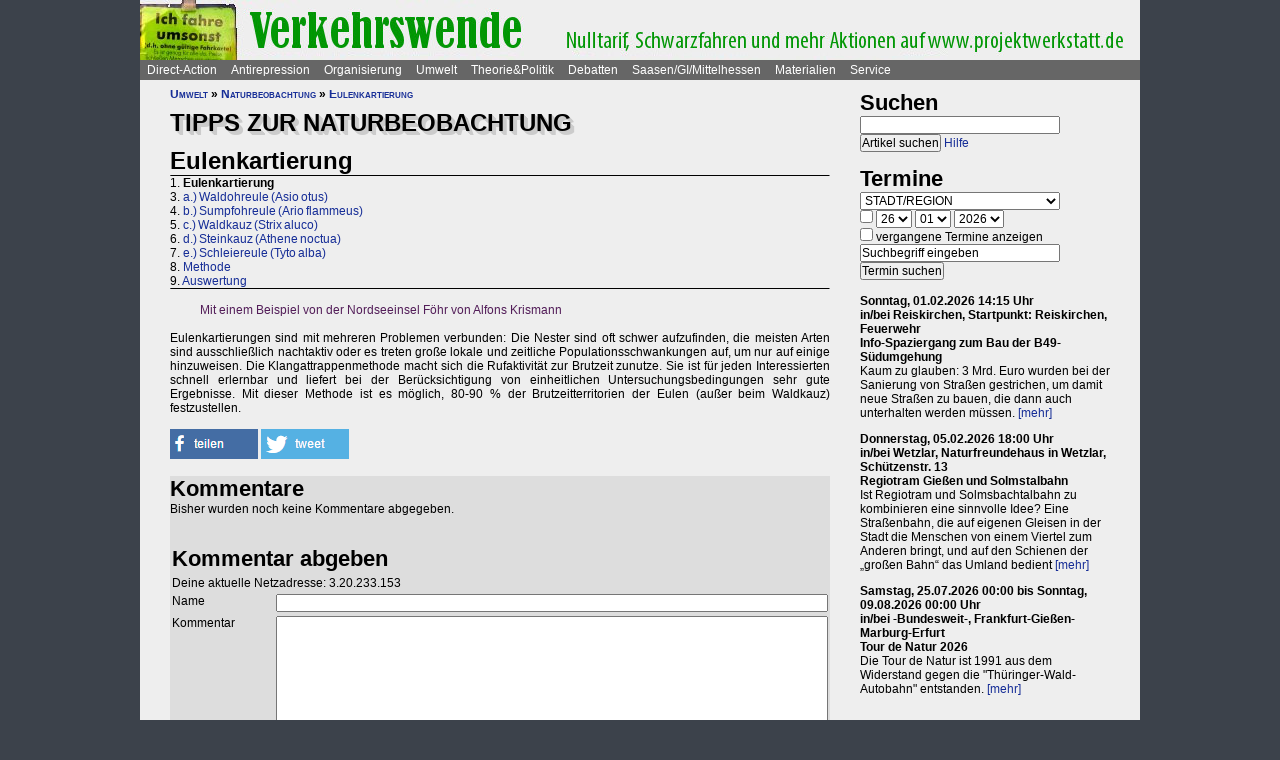

--- FILE ---
content_type: text/html; charset=UTF-8
request_url: https://projektwerkstatt.de/index.php?domain_id=40&a=17802
body_size: 25159
content:
<!doctype html>
<html lang="de">
<head>
<meta charset="utf-8">
<title>Tipps zur Naturbeobachtung - Eulenkartierung » Verkehrswende</title>
<meta name="robots" content="index,follow">
<meta name=revisit-after content="7 days">
<meta name="description" content="Mit einem Beispiel von der Nordseeinsel Föhr von Alfons Krismann  Eulenkartierungen sind mit mehreren Problemen verbunden">
<meta name="keywords" content="offener raum,projektwerkstatt,pwde,selbstorganisierung,netzwerk,autonomie,direct,action,widerstand,aktion,direkt,protest,politik,gesellschaft,utopie,vision,herrschaft,anarchie,anarchismus">
<meta name="viewport" content="width=device-width, initial-scale=1.0">
<meta name="google-site-verification" content="Ta4GSwWjCkn_Zw_gm7-ogr0H9EaI0_agjbIoVBWX6e4">
<link rel="stylesheet" type="text/css" href="./css/stylesheet.css">
<link rel="alternate" type="application/rss+xml" title="Verkehrswende" href="index.php?a=rss"><link rel="shortcut icon" href="media/image/system/favicon.ico"><link rel="icon" href="media/image/system/favicon.ico" type="image/ico"></head>
<body>
    <header>
    <a href="https://www.verkehrswende.siehe.website/index.php"><img src="media/image/system/verkehrswende.jpg" alt="Verkehrswende"></a>    </header>
    <nav id="navigation">
    <ul>
<li><a href="index.php?domain_id=40&a=10172">Direct-Action</a>
<ul>
<li><a href="index.php?domain_id=40&a=13383">Aktionsbeispiele/-tipps</a>
<ul>
<li><a href="index.php?domain_id=40&a=20056">Grundgedanken</a>
<li><a href="index.php?domain_id=40&a=10761">Aktionsorte</a>
<li><a href="index.php?domain_id=40&a=13527">Werkzeuge/Ausstattung</a>
<li><a href="index.php?domain_id=40&a=10748">Alltag/Kleine Aktionen</a>
<li><a href="index.php?domain_id=40&a=13508">Straßentheater</a>
<li><a href="index.php?domain_id=40&a=13423">Kreative Demos</a>
<li><a href="index.php?domain_id=40&a=16065">Farbe/Kleben</a>
<li><a href="index.php?domain_id=40&a=13512">Flyer, Schilder, Transpis</a>
<li><a href="index.php?domain_id=40&a=10763">Direkte Intervention</a>
<li><a href="index.php?domain_id=40&a=20071">Alles kombinieren</a>
<li><a href="index.php?domain_id=40&a=13522">Unkreative Aktionen</a>
<li><a href="index.php?domain_id=40&a=21307">Provokante Aktionen</a>
</ul>
</li>

<li><a href="index.php?domain_id=40&a=20299">Thematische Aktionen</a>
<ul>
<li><a href="index.php?domain_id=40&a=13488">Umwelt/Natur</a>
<li><a href="index.php?domain_id=40&a=14679">Verkehrswende</a>
<li><a href="index.php?domain_id=40&a=21193">Aktionen gegen Autos/Straßen</a>
<li><a href="index.php?domain_id=40&a=13359">Anti-Atom</a>
<li><a href="index.php?domain_id=40&a=13435">Tierschutz/-rechte</a>
<li><a href="index.php?domain_id=40&a=13384">Gratisleben/Eigentum</a>
<li><a href="index.php?domain_id=40&a=13525">Utopien</a>
<li><a href="index.php?domain_id=40&a=13521">Recht auf Stadt</a>
<li><a href="index.php?domain_id=40&a=13397">Bildung</a>
<li><a href="index.php?domain_id=40&a=20072">Arbeit und Soziales</a>
<li><a href="index.php?domain_id=40&a=12029">Gender/Sexismus</a>
<li><a href="index.php?domain_id=40&a=13364">Antirassismus</a>
<li><a href="index.php?domain_id=40&a=13361">Anti-Nazi</a>
<li><a href="index.php?domain_id=40&a=13830">Krieg/Militär</a>
<li><a href="index.php?domain_id=40&a=12434">Religion/Kirche</a>
</ul>
</li>

<li><a href="index.php?domain_id=40&a=20300">Berichte und Auswertung</a>
<ul>
<li><a href="index.php?domain_id=40&a=13932">Gipfelproteste</a>
<li><a href="index.php?domain_id=40&a=17038">Expo 2000 in H: Auswertung</a>
<li><a href="index.php?domain_id=40&a=17046">Expo 2000 in H: Sammlung</a>
<li><a href="index.php?domain_id=40&a=17076">Expo 2000 in H: Presseinfos</a>
<li><a href="index.php?domain_id=40&a=13946">IWF/Weltbank Prag 2000</a>
<li><a href="index.php?domain_id=40&a=13927">Genua 2001 vorher</a>
<li><a href="index.php?domain_id=40&a=13923">Genua 2001 nachher</a>
<li><a href="index.php?domain_id=40&a=17080">Atomforum</a>
<li><a href="index.php?domain_id=40&a=18463">Gratiszüge ab 2001</a>
<li><a href="index.php?domain_id=40&a=16169">NATO München 2002</a>
<li><a href="index.php?domain_id=40&a=15302">Messe Grünes Geld 2001</a>
<li><a href="index.php?domain_id=40&a=13704">Heiligendamm 2007 vorher</a>
<li><a href="index.php?domain_id=40&a=13418">Heiligendamm 2007 nachher</a>
<li><a href="index.php?domain_id=40&a=15237">Castorproteste</a>
<li><a href="index.php?domain_id=40&a=15295">Castor 2001</a>
<li><a href="index.php?domain_id=40&a=10735">Castor Lüneburg 2002</a>
<li><a href="index.php?domain_id=40&a=21307">Provokante Aktionen</a>
</ul>
</li>

<li><a href="index.php?domain_id=40&a=20074">Besetzen und blockieren</a>
<ul>
<li><a href="index.php?domain_id=40&a=13390">Flächen und Häuser besetzen</a>
<li><a href="index.php?domain_id=40&a=13393">Blockieren</a>
<li><a href="index.php?domain_id=40&a=21190">Autobahnblockaden</a>
<li><a href="index.php?domain_id=40&a=11764">Klettern und Knoten</a>
<li><a href="index.php?domain_id=40&a=10988">Räumungen</a>
</ul>
</li>

<li><a href="index.php?domain_id=40&a=20081">Tipps für Demos</a>
<ul>
<li><a href="index.php?domain_id=40&a=12426">Demos: Was, wie, wann, wo?</a>
<li><a href="index.php?domain_id=40&a=12411">Versammlungsrecht</a>
<li><a href="index.php?domain_id=40&a=13423">Demos zu Aktionen machen</a>
<li><a href="index.php?domain_id=40&a=18310">Fallbeispiele</a>
<li><a href="index.php?domain_id=40&a=12403">Gebühren für Demos?</a>
</ul>
</li>

<li><a href="index.php?domain_id=40&a=20075">Kommunikationsguerilla</a>
<ul>
<li><a href="index.php?domain_id=40&a=13415">Fakes und mehr</a>
<li><a href="index.php?domain_id=40&a=13498">Demo gegen sich selbst</a>
<li><a href="index.php?domain_id=40&a=13518">Überidentifikation</a>
</ul>
</li>

<li><a href="index.php?domain_id=40&a=16095">Sabotage/Militanz</a>
<ul>
<li><a href="index.php?domain_id=40&a=13482">Militanz/Sabotage</a>
<li><a href="index.php?domain_id=40&a=20076">Stören</a>
<li><a href="index.php?domain_id=40&a=20638">Spuren vermeiden</a>
<li><a href="index.php?domain_id=40&a=17026">Revolte international</a>
<li><a href="index.php?domain_id=40&a=14972">Militanz und NGOs</a>
</ul>
</li>

<li><a href="index.php?domain_id=40&a=13346">Wahlen</a>
<ul>
<li><a href="index.php?domain_id=40&a=20226">Hauptseiten</a>
<li><a href="index.php?domain_id=40&a=13338">Aktionsideen</a>
<li><a href="index.php?domain_id=40&a=13326">Berichte</a>
<li><a href="index.php?domain_id=40&a=13348">Wahlboykott?</a>
<li><a href="index.php?domain_id=40&a=16184">Bundestagswahl 2002</a>
<li><a href="index.php?domain_id=40&a=13354">Bundestagswahl 2005</a>
</ul>
</li>

<li><a href="index.php?domain_id=40&a=13481">Lieder für Aktionen</a>
<ul>
<li><a href="index.php?domain_id=40&a=13439">Anti-Atom</a>
<li><a href="index.php?domain_id=40&a=13436">Arbeit, Soziales</a>
<li><a href="index.php?domain_id=40&a=13442">Hierarchien, Eliten</a>
<li><a href="index.php?domain_id=40&a=13446">Jugendumwelt (alt)</a>
<li><a href="index.php?domain_id=40&a=13449">Justiz und Knast</a>
<li><a href="index.php?domain_id=40&a=13458">Krieg&Frieden</a>
<li><a href="index.php?domain_id=40&a=13463">Law and Order</a>
<li><a href="index.php?domain_id=40&a=20227">Psychiatrie</a>
<li><a href="index.php?domain_id=40&a=13468">Rassismus</a>
<li><a href="index.php?domain_id=40&a=18757">Gegen Rechts (Antifa)</a>
<li><a href="index.php?domain_id=40&a=13455">Überwachung</a>
<li><a href="index.php?domain_id=40&a=13469">Umwelt</a>
<li><a href="index.php?domain_id=40&a=13479">Wahlen</a>
</ul>
</li>

<li><a href="index.php?domain_id=40&a=11819">Ausstellung und Plattformen</a>
<ul>
<li><a href="index.php?domain_id=40&a=11816">Direct-Action-Ausstellung</a>
<li><a href="index.php?domain_id=40&a=14270">Bei Aktionen/Camps</a>
<li><a href="index.php?domain_id=40&a=13803">Aktionsplattformen</a>
<li><a href="index.php?domain_id=40&a=12063">Sozialforum 2005 in Erfurt</a>
</ul>
</li>

<li><a href="index.php?domain_id=40&a=20079">Presse/Medien</a>
<ul>
<li><a href="index.php?domain_id=40&a=11379">Tipps für Presse/Internet</a>
<li><a href="index.php?domain_id=40&a=20228">Tipps für Interviews</a>
<li><a href="index.php?domain_id=40&a=20676">Online-Aktivismus</a>
<li><a href="index.php?domain_id=40&a=21017">Whistleblowing/Enthüllungen</a>
</ul>
</li>

<li><a href="index.php?domain_id=40&a=21232">Verkehrswende</a>
<ul>
<li><a href="index.php?domain_id=40&a=14679">Verkehrswende allgemein</a>
<li><a href="index.php?domain_id=40&a=21193">Aktionen gegen Konzerne/Straßen</a>
<li><a href="index.php?domain_id=40&a=20631">Aktionen pro Fahrrad</a>
<li><a href="index.php?domain_id=40&a=14696">Aktions-Schwarzfahren</a>
<li><a href="index.php?domain_id=40&a=20652">Pro ÖPNV und Nulltarif</a>
<li><a href="index.php?domain_id=40&a=14816">Aktionen in/um Gießen</a>
<li><a href="index.php?domain_id=40&a=14677">Verbände und Initiativen</a>
</ul>
</li>

<li><a href="index.php?domain_id=40&a=20078">Schwarzstrafen</a>
<ul>
<li><a href="index.php?domain_id=40&a=10353">Hauptseiten</a>
<li><a href="index.php?domain_id=40&a=14675">Pro Nulltarif!</a>
<li><a href="index.php?domain_id=40&a=14701">Contra Schwarz-Strafen!</a>
<li><a href="index.php?domain_id=40&a=14696">Aktions-Schwarzfahren</a>
<li><a href="index.php?domain_id=40&a=20287">Rechtsweg zur Straffreiheit</a>
<li><a href="index.php?domain_id=40&a=14709">Urteile und Kommentare</a>
<li><a href="index.php?domain_id=40&a=18353">Gerichtsprozesse</a>
<li><a href="index.php?domain_id=40&a=11115">Kontrolletis</a>
<li><a href="index.php?domain_id=40&a=14677">Netzwerke und Initiativen</a>
</ul>
</li>

<li><a href="index.php?domain_id=40&a=20331">Gentechnik-Widerstand</a>
<ul>
<li><a href="index.php?domain_id=40&a=12853">Eingangsseite</a>
<li><a href="index.php?domain_id=40&a=10150">Übersicht Aktionsformen</a>
<li><a href="index.php?domain_id=40&a=12988">90er Jahre</a>
<li><a href="index.php?domain_id=40&a=13053">Wühlmäuse in der Wetterau</a>
<li><a href="index.php?domain_id=40&a=16825">Aktionshöhepunkt 2008</a>
<li><a href="index.php?domain_id=40&a=12811">Aktionen in 2009</a>
<li><a href="index.php?domain_id=40&a=15083">Aktionen 2010 und später</a>
<li><a href="index.php?domain_id=40&a=12866">Feldbefreiungen</a>
<li><a href="index.php?domain_id=40&a=16849">Das Ende der Gentechnik</a>
<li><a href="index.php?domain_id=40&a=12693">Filme von Aktionen</a>
<li><a href="index.php?domain_id=40&a=15776">Bilderserie Aktionen</a>
<li><a href="index.php?domain_id=40&a=13217">Warum gegen Gentechnik?</a>
<li><a href="index.php?domain_id=40&a=13070">Legitime Feldbefreiungen</a>
<li><a href="index.php?domain_id=40&a=11353">Recht des Widerstandes</a>
<li><a href="index.php?domain_id=40&a=13161">Staatsmacht und Protest</a>
<li><a href="index.php?domain_id=40&a=13100">Strafprozess in Gießen</a>
<li><a href="index.php?domain_id=40&a=13092">Mehr Strafprozesse</a>
<li><a href="index.php?domain_id=40&a=12994">Genfelder in Gießen</a>
</ul>
</li>

<li><a href="index.php?domain_id=40&a=20379">Materialien & Support</a>
<ul>
<li><a href="index.php?domain_id=40&a=14596">Trainings, Vorträge usw.</a>
<li><a href="index.php?domain_id=40&a=13405">Vortragsmanuskript</a>
<li><a href="index.php?domain_id=40&a=12699">Filme</a>
<li><a href="index.php?domain_id=40&a=20643">Gedrucktes (Bücher ...)</a>
<li><a href="index.php?domain_id=40&a=20285">Direct-Action-Kalender</a>
<li><a href="index.php?domain_id=40&a=12478">Vorlagen (Download)</a>
<li><a href="index.php?domain_id=40&a=14493">Fahrzeuge</a>
<li><a href="index.php?domain_id=40&a=21187">Häuser und Räume</a>
<li><a href="index.php?domain_id=40&a=21243">Rundherum-Orga</a>
</ul>
</li>

</ul>

<li><a href="index.php?domain_id=40&a=20114">Antirepression</a>
<ul>
<li><a href="index.php?domain_id=40&a=20907">Repression vs. Antirepression</a>
<ul>
<li><a href="index.php?domain_id=40&a=20063">Was will Repression?</a>
<li><a href="index.php?domain_id=40&a=11998">Umgang mit Repression</a>
<li><a href="index.php?domain_id=40&a=20064">Materialien</a>
</ul>
</li>

<li><a href="index.php?domain_id=40&a=20080">Akteneinsicht</a>
<ul>
<li><a href="index.php?domain_id=40&a=10922">Akteneinsicht vor Gericht</a>
<li><a href="index.php?domain_id=40&a=12669">Behördenakten</a>
<li><a href="index.php?domain_id=40&a=11245">Patient_innenakten u.ä.</a>
</ul>
</li>

<li><a href="index.php?domain_id=40&a=20081">Demotipps</a>
<ul>
<li><a href="index.php?domain_id=40&a=12426">Demos: Was, wie, wann, wo?</a>
<li><a href="index.php?domain_id=40&a=12411">Versammlungsrecht</a>
<li><a href="index.php?domain_id=40&a=13423">Demos zu Aktionen machen</a>
<li><a href="index.php?domain_id=40&a=12400">Konflikte mit Behörden/Polizei</a>
<li><a href="index.php?domain_id=40&a=18310">Fallbeispiele</a>
<li><a href="index.php?domain_id=40&a=12403">Gebühren für Demos?</a>
</ul>
</li>

<li><a href="index.php?domain_id=40&a=20082">Fiese Tricks</a>
<ul>
<li><a href="index.php?domain_id=40&a=10297">Hauptseiten</a>
<li><a href="index.php?domain_id=40&a=14332">Ton-Bilder-Schau</a>
<li><a href="index.php?domain_id=40&a=14295">Das Buch</a>
<li><a href="index.php?domain_id=40&a=14315">Vorgeschichte</a>
<li><a href="index.php?domain_id=40&a=12745">Bombendrohung</a>
<li><a href="index.php?domain_id=40&a=14397">Raubüberfall der Polizei</a>
<li><a href="index.php?domain_id=40&a=12773">Gedichte zu Brandsätzen</a>
<li><a href="index.php?domain_id=40&a=18312">Gaile Lügen</a>
<li><a href="index.php?domain_id=40&a=14915">Federballaffäre: Die Nacht</a>
<li><a href="index.php?domain_id=40&a=14866">Federballaffäre: Die Festnahme</a>
<li><a href="index.php?domain_id=40&a=14893">Federballaffäre: Durchsuchung</a>
<li><a href="index.php?domain_id=40&a=14882">Federballaffäre: DNA-Test</a>
<li><a href="index.php?domain_id=40&a=14323">Federballaffäre: Reaktionen</a>
<li><a href="index.php?domain_id=40&a=14323">Federballaffäre: Vertuschen</a>
<li><a href="index.php?domain_id=40&a=14865">Federballaffäre: Justiz-Abarbeitung</a>
<li><a href="index.php?domain_id=40&a=20962">Federballaffäre: Volle Story</a>
<li><a href="index.php?domain_id=40&a=12782">Machtfilz in Gießen</a>
<li><a href="index.php?domain_id=40&a=21368">VGH-Richter gegen Ökos</a>
</ul>
</li>

<li><a href="index.php?domain_id=40&a=20083">Gegen Knast und Strafe</a>
<ul>
<li><a href="index.php?domain_id=40&a=11082">Gefängnisse</a>
<li><a href="index.php?domain_id=40&a=11052">Argumente gegen Knäste</a>
<li><a href="index.php?domain_id=40&a=20425">Berichte hinter Gittern</a>
<li><a href="index.php?domain_id=40&a=11059">8 Tage Stammheim</a>
<li><a href="index.php?domain_id=40&a=11088">Haftformen und -vorschriften</a>
<li><a href="index.php?domain_id=40&a=11095">Impressionen (Lesung/Vortrag)</a>
<li><a href="index.php?domain_id=40&a=18295">Für eine Welt ohne Strafe</a>
<li><a href="index.php?domain_id=40&a=20621">Alternativen zu Knast und Strafe</a>
<li><a href="index.php?domain_id=40&a=19340">Strafe: Recht auf Gewalt</a>
<li><a href="index.php?domain_id=40&a=11104">Aktionen gegen Knäste</a>
<li><a href="index.php?domain_id=40&a=20889">Vergleich Knast-Psychiatrie</a>
</ul>
</li>

<li><a href="index.php?domain_id=40&a=20089">Justiz und Prozesse</a>
<ul>
<li><a href="index.php?domain_id=40&a=21249">Ella - die Lügen der Staatsmacht</a>
<li><a href="index.php?domain_id=40&a=20546">Tricks und Manipulation</a>
<li><a href="index.php?domain_id=40&a=11036">Richtermacht</a>
<li><a href="index.php?domain_id=40&a=10997">Gegenwehr gegen Justiz</a>
<li><a href="index.php?domain_id=40&a=11007">Justiz in Gießen (und Hessen)</a>
<li><a href="index.php?domain_id=40&a=14813">Staatsanwaltschaft Gießen</a>
<li><a href="index.php?domain_id=40&a=11213">Prozesse in/um Gießen</a>
<li><a href="index.php?domain_id=40&a=10934">Absurde Fälle in GI</a>
<li><a href="index.php?domain_id=40&a=15365">Der große Prozess: 13 Anklagepunkte</a>
<li><a href="index.php?domain_id=40&a=11200">Der große Prozess: 2. Instanz I (2004)</a>
<li><a href="index.php?domain_id=40&a=18054">Der große Prozess: 2. Instanz II (2005)</a>
<li><a href="index.php?domain_id=40&a=16878">Die Plädoyers (2. Instanz)</a>
<li><a href="index.php?domain_id=40&a=16971">Der große Prozess: OLG/VerfG</a>
<li><a href="index.php?domain_id=40&a=15543">Haftantritt (Versuch)</a>
<li><a href="index.php?domain_id=40&a=11206">Der große Prozess: 2. Instanz III (2007)</a>
<li><a href="index.php?domain_id=40&a=11158">Fuck the police</a>
<li><a href="index.php?domain_id=40&a=15429">Farbige Gerichte I: 3.12.2003</a>
<li><a href="index.php?domain_id=40&a=15451">Das Plädoyer (1. Instanz)</a>
<li><a href="index.php?domain_id=40&a=15511">Farbige Gerichte II: 24.12.2005</a>
<li><a href="index.php?domain_id=40&a=18482">Strafprozess in Halle</a>
</ul>
</li>

<li><a href="index.php?domain_id=40&a=20087">Laienverteidigung</a>
<ul>
<li><a href="index.php?domain_id=40&a=10065">Hauptseiten</a>
<li><a href="index.php?domain_id=40&a=11120">Berichte und K(r)ämpfe</a>
<li><a href="index.php?domain_id=40&a=10957">EAs (Rechtshilfe)</a>
<li><a href="index.php?domain_id=40&a=12503">Downloads für Prozesse</a>
<li><a href="index.php?domain_id=40&a=12543">Downloads für Trainings</a>
<li><a href="index.php?domain_id=40&a=12504">Musteranträge für Prozesse</a>
</ul>
</li>

<li><a href="index.php?domain_id=40&a=20088">Polizei-Einblicke</a>
<ul>
<li><a href="index.php?domain_id=40&a=11147">Polizeigewalt</a>
<li><a href="index.php?domain_id=40&a=14350">Polizeigewalt in Gießen</a>
<li><a href="index.php?domain_id=40&a=11222">Fallbeispiel Gewalt in Gießen</a>
<li><a href="index.php?domain_id=40&a=14368">Polizei in Gießen</a>
<li><a href="index.php?domain_id=40&a=14394">Staatsschutz Gießen</a>
<li><a href="index.php?domain_id=40&a=18343">Beispielfälle in Hessen</a>
<li><a href="index.php?domain_id=40&a=20434">Beispiele überall</a>
<li><a href="index.php?domain_id=40&a=10967">Folter (Aussageerpressung)</a>
<li><a href="index.php?domain_id=40&a=15835">Gefahrenabwehr Frankfurt</a>
<li><a href="index.php?domain_id=40&a=14276">Rechte in der Polizei heute</a>
<li><a href="index.php?domain_id=40&a=14358">Braune Polizeigeschichten</a>
<li><a href="index.php?domain_id=40&a=15327">Rassistische Polizei</a>
<li><a href="index.php?domain_id=40&a=11032">Zeugen in Uniform</a>
<li><a href="index.php?domain_id=40&a=21003">Berichte aus der Polizei</a>
</ul>
</li>

<li><a href="index.php?domain_id=40&a=20887">Polizei-Dokumentationen</a>
<ul>
<li><a href="index.php?domain_id=40&a=14335">Ausgabe 2004: Berichte ab 2002</a>
<li><a href="index.php?domain_id=40&a=14376">Reaktionen zur 2004er-Doku</a>
<li><a href="index.php?domain_id=40&a=14342">Ausgabe 2005: Berichte ab 2004</a>
<li><a href="index.php?domain_id=40&a=15520">Grundrechtereport 2005</a>
<li><a href="index.php?domain_id=40&a=15539">Verfahren bis 2005</a>
<li><a href="index.php?domain_id=40&a=14351">Ausgabe 2006/2007: Berichte ab 2005</a>
</ul>
</li>

<li><a href="index.php?domain_id=40&a=20086">Innere Sicherheit</a>
<ul>
<li><a href="index.php?domain_id=40&a=11148">Antifa in Robe und Uniform?</a>
<li><a href="index.php?domain_id=40&a=12771">Gefahrenabwehr in Gießen</a>
<li><a href="index.php?domain_id=40&a=11008">Kriminalitäts-Angstmache</a>
<li><a href="index.php?domain_id=40&a=20229">Sicherheitswahn</a>
<li><a href="index.php?domain_id=40&a=11456">Spitzeleien</a>
</ul>
</li>

<li><a href="index.php?domain_id=40&a=20085">Behördenstress</a>
<ul>
<li><a href="index.php?domain_id=40&a=11275">Obrigkeit anzeigen?</a>
<li><a href="index.php?domain_id=40&a=11420">Recht für Organisationen</a>
<li><a href="index.php?domain_id=40&a=11455">Pfändung/Schadenersatz</a>
<li><a href="index.php?domain_id=40&a=11463">Widersprechen</a>
</ul>
</li>

<li><a href="index.php?domain_id=40&a=20090">Rechtstipps</a>
<ul>
<li><a href="index.php?domain_id=40&a=14562">Hauptseiten</a>
<li><a href="index.php?domain_id=40&a=11283">Schützen Gesetze?</a>
<li><a href="index.php?domain_id=40&a=11379">Presse und Internet</a>
<li><a href="index.php?domain_id=40&a=11329">Verwaltungsklagen</a>
<li><a href="index.php?domain_id=40&a=12635">Downloads Rechtshilfe</a>
<li><a href="index.php?domain_id=40&a=14581">Rechts-Nachrichten</a>
<li><a href="index.php?domain_id=40&a=18370">Rechtslexikon</a>
<li><a href="index.php?domain_id=40&a=19228">ABC der Rechtshilfe</a>
</ul>
</li>

<li><a href="index.php?domain_id=40&a=20091">Tipps für Aktionen</a>
<ul>
<li><a href="index.php?domain_id=40&a=10043">Hauptseiten</a>
<li><a href="index.php?domain_id=40&a=11104">Gegen das Einsperren!</a>
<li><a href="index.php?domain_id=40&a=11581">Gießener Kreidekrieg</a>
<li><a href="index.php?domain_id=40&a=20638">Spuren vermeiden</a>
<li><a href="index.php?domain_id=40&a=11167">Aktionsberichte</a>
</ul>
</li>

<li><a href="index.php?domain_id=40&a=20092">Tipps für Prozesse</a>
<ul>
<li><a href="index.php?domain_id=40&a=10091">Hauptseiten</a>
<li><a href="index.php?domain_id=40&a=11396">Einzeltipps zum Prozessverlauf</a>
<li><a href="index.php?domain_id=40&a=11415">Umgang mit Strafbefehlen</a>
<li><a href="index.php?domain_id=40&a=10987">Aktionen im Gerichtssaal</a>
<li><a href="index.php?domain_id=40&a=11429">Verteidiger*innen</a>
<li><a href="index.php?domain_id=40&a=11370">Plädoyer</a>
<li><a href="index.php?domain_id=40&a=11398">Durch die Instanzen ...</a>
<li><a href="index.php?domain_id=40&a=11442">Verfassungsbeschwerde</a>
<li><a href="index.php?domain_id=40&a=12503">Anträge, Formulare, Schemata</a>
<li><a href="index.php?domain_id=40&a=12504">Musteranträge für Prozesse</a>
<li><a href="index.php?domain_id=40&a=12635">Downloads Rechtshilfe</a>
<li><a href="index.php?domain_id=40&a=20903">Jugendstrafrecht</a>
<li><a href="index.php?domain_id=40&a=11436">Zugang zu Gerichten</a>
<li><a href="index.php?domain_id=40&a=11334">Rechtliches Gehör</a>
<li><a href="index.php?domain_id=40&a=11342">Gleichheit vor dem Gesetz</a>
<li><a href="index.php?domain_id=40&a=11353">Rechtfertigender Notstand</a>
</ul>
</li>

<li><a href="index.php?domain_id=40&a=20298">Umgang mit Polizei</a>
<ul>
<li><a href="index.php?domain_id=40&a=14571">Hauptseiten</a>
<li><a href="index.php?domain_id=40&a=11124">Personalienfeststellung</a>
<li><a href="index.php?domain_id=40&a=11410">Sicherstellung</a>
<li><a href="index.php?domain_id=40&a=11320">Festnahme/Gewahrsam</a>
<li><a href="index.php?domain_id=40&a=11311">(Haus-)Durchsuchung</a>
<li><a href="index.php?domain_id=40&a=11361">Observation</a>
<li><a href="index.php?domain_id=40&a=10947">DNA-Entnahme</a>
<li><a href="index.php?domain_id=40&a=11133">Aktionen gegen Polizei</a>
</ul>
</li>

<li><a href="index.php?domain_id=40&a=20296">Strafvorwürfe</a>
<ul>
<li><a href="index.php?domain_id=40&a=11293">Kleinkram (Hausfriedensbruch ...)</a>
<li><a href="index.php?domain_id=40&a=10770">Containern u.ä.</a>
<li><a href="index.php?domain_id=40&a=11299">Beleidigung</a>
<li><a href="index.php?domain_id=40&a=11347">Graffiti & Co.</a>
<li><a href="index.php?domain_id=40&a=20287">Schwarzfahren</a>
<li><a href="index.php?domain_id=40&a=11308">Nötigung, Störung von Betrieben</a>
<li><a href="index.php?domain_id=40&a=20958">Widerstand/Landfriedensbruch</a>
<li><a href="index.php?domain_id=40&a=21165">Drogenpolitik</a>
<li><a href="index.php?domain_id=40&a=21017">Whistleblowing/Enthüllungen</a>
<li><a href="index.php?domain_id=40&a=11122">Mehr politische Strafvorwürfe</a>
<li><a href="index.php?domain_id=40&a=21286">Kriminelle Vereinigung</a>
</ul>
</li>

<li><a href="index.php?domain_id=40&a=20093">Anti-Zwangspsychiatrie</a>
<ul>
<li><a href="index.php?domain_id=40&a=20242">Eingangsseite</a>
<li><a href="index.php?domain_id=40&a=21135">Formen des Zwangs</a>
<li><a href="index.php?domain_id=40&a=11258">Psychiatriefälle in Hessen</a>
<li><a href="index.php?domain_id=40&a=11251">Psychiatriefälle überall</a>
<li><a href="index.php?domain_id=40&a=11265">Selbstschutz & Alternativen</a>
<li><a href="index.php?domain_id=40&a=11245">Patientenakten</a>
<li><a href="index.php?domain_id=40&a=11246">Sich wehren!</a>
<li><a href="index.php?domain_id=40&a=20442">Rückmeldeformular</a>
<li><a href="index.php?domain_id=40&a=20889">Vergleich Knast-Psychiatrie</a>
</ul>
</li>

</ul>

<li><a href="index.php?domain_id=40&a=20203">Organisierung</a>
<ul>
<li><a href="index.php?domain_id=40&a=20206">Dominanzabbau</a>
<ul>
<li><a href="index.php?domain_id=40&a=13782">Hierarchien erkennen</a>
<li><a href="index.php?domain_id=40&a=14833">Eliten in Bewegungen</a>
<li><a href="index.php?domain_id=40&a=14852">Ziegen und Schafe</a>
<li><a href="index.php?domain_id=40&a=13735">Schlechte Beispiele</a>
<li><a href="index.php?domain_id=40&a=13738">Große Treffen</a>
<li><a href="index.php?domain_id=40&a=13760">Open Space</a>
<li><a href="index.php?domain_id=40&a=13734">Fish Bowl</a>
<li><a href="index.php?domain_id=40&a=13743">Beispiel JUKss</a>
</ul>
</li>

<li><a href="index.php?domain_id=40&a=20206">Entscheidungsfindung</a>
<ul>
<li><a href="index.php?domain_id=40&a=13779">Hauptseiten</a>
<li><a href="index.php?domain_id=40&a=13804">Plenum</a>
<li><a href="index.php?domain_id=40&a=13749">Konsens</a>
</ul>
</li>

<li><a href="index.php?domain_id=40&a=20184">Tricks von NGOs & Co.</a>
<ul>
<li><a href="index.php?domain_id=40&a=12151">Vereinnahmungen</a>
<li><a href="index.php?domain_id=40&a=11820">Zentralismus</a>
<li><a href="index.php?domain_id=40&a=13795">Steuerung durch Moderation</a>
<li><a href="index.php?domain_id=40&a=20411">Hierarchie ist gewollt!</a>
<li><a href="index.php?domain_id=40&a=10524">NGOs unter der Lupe</a>
<li><a href="index.php?domain_id=40&a=11906">Links-peinlich</a>
<li><a href="index.php?domain_id=40&a=10703">Sozialproteste</a>
<li><a href="index.php?domain_id=40&a=12145">Die BUKO</a>
</ul>
</li>

<li><a href="index.php?domain_id=40&a=20210">Moderne Hierarchien</a>
<ul>
<li><a href="index.php?domain_id=40&a=13756">Hauptseiten</a>
<li><a href="index.php?domain_id=40&a=11911">Die Player</a>
<li><a href="index.php?domain_id=40&a=18337">Zensur im Internet</a>
</ul>
</li>

<li><a href="index.php?domain_id=40&a=20207">Kreativmethoden</a>
<ul>
<li><a href="index.php?domain_id=40&a=13724">Übersicht</a>
<li><a href="index.php?domain_id=40&a=13744">Kleingruppen</a>
<li><a href="index.php?domain_id=40&a=13814">Tuschelrunde (World Café)</a>
<li><a href="index.php?domain_id=40&a=13789">Streitet Euch - aber gut!</a>
<li><a href="index.php?domain_id=40&a=13794">Weitere Methoden</a>
<li><a href="index.php?domain_id=40&a=13824">Beispiel Widerstandswerkstatt</a>
<li><a href="index.php?domain_id=40&a=21235">Online-Treffen</a>
</ul>
</li>

<li><a href="index.php?domain_id=40&a=20211">Offene Räume</a>
<ul>
<li><a href="index.php?domain_id=40&a=10190">Hauptseiten</a>
<li><a href="index.php?domain_id=40&a=13803">Offene (Aktions-)Plattformen</a>
<li><a href="index.php?domain_id=40&a=13772">Projektwerkstätten</a>
<li><a href="index.php?domain_id=40&a=16160">Offene Presseplattformen</a>
</ul>
</li>

<li><a href="index.php?domain_id=40&a=20843">Stiftung FreiRäume</a>
<ul>
<li><a href="index.php?domain_id=40&a=20837">Häuser und Räume</a>
<li><a href="index.php?domain_id=40&a=20845">Netzwerk FreiRäume</a>
<li><a href="index.php?domain_id=40&a=20830">Ziele der Stiftung</a>
<li><a href="index.php?domain_id=40&a=20829">Ziele der Stiftung (alt: 2004)</a>
<li><a href="index.php?domain_id=40&a=20861">Rechtsformen am Eigentum</a>
<li><a href="index.php?domain_id=40&a=20854">Organisation/Finanzierung</a>
<li><a href="index.php?domain_id=40&a=20866">Satzung, Spenden usw.</a>
<li><a href="index.php?domain_id=40&a=20868">Spenden für Solardächer</a>
<li><a href="index.php?domain_id=40&a=20822">Berichte 2005-2006</a>
<li><a href="index.php?domain_id=40&a=20818">Hessen lehnt Stiftung ab</a>
</ul>
</li>

<li><a href="index.php?domain_id=40&a=20208">HierarchNIE!-Projekt</a>
<ul>
<li><a href="index.php?domain_id=40&a=10180">Hauptseiten</a>
<li><a href="index.php?domain_id=40&a=13777">HierarchNIE!-Reader</a>
<li><a href="index.php?domain_id=40&a=13703">HierarchNIE!-Ausstellung</a>
</ul>
</li>

<li><a href="index.php?domain_id=40&a=20212">Struktur und Vernetzung</a>
<ul>
<li><a href="index.php?domain_id=40&a=13901">Hauptseiten</a>
<li><a href="index.php?domain_id=40&a=20445">Vernetzt Euch: Rückmeldeformular</a>
<li><a href="index.php?domain_id=40&a=14254">Strategietexte</a>
<li><a href="index.php?domain_id=40&a=12176">Plädoyer: Von unten!</a>
<li><a href="index.php?domain_id=40&a=13507">Direct-Action-Netz (Versuch)</a>
<li><a href="index.php?domain_id=40&a=18340">Rückblicke</a>
<li><a href="index.php?domain_id=40&a=12064">Sozialforen</a>
<li><a href="index.php?domain_id=40&a=16193">Alte und neue Projekte</a>
<li><a href="index.php?domain_id=40&a=13704">Beispiel G8 2007</a>
<li><a href="index.php?domain_id=40&a=13723">Beispiel WSF-Camp</a>
<li><a href="index.php?domain_id=40&a=18339">Linksruck-Debatte</a>
</ul>
</li>

<li><a href="index.php?domain_id=40&a=20303">Recht und Finanzen</a>
<ul>
<li><a href="index.php?domain_id=40&a=11420">Vereinsrecht</a>
<li><a href="index.php?domain_id=40&a=14858">Spendengelder?</a>
</ul>
</li>

<li><a href="index.php?domain_id=40&a=20209">Gratisleben/Selbstorga</a>
<ul>
<li><a href="index.php?domain_id=40&a=10027">Eingangsseite</a>
<li><a href="index.php?domain_id=40&a=10795">Kritik dem Umsonst-Hype</a>
<li><a href="index.php?domain_id=40&a=10790">Überblick</a>
<li><a href="index.php?domain_id=40&a=14850">Wege und Irrwege</a>
<li><a href="index.php?domain_id=40&a=10770">Containern</a>
<li><a href="index.php?domain_id=40&a=10788">Von A nach B kommen</a>
<li><a href="index.php?domain_id=40&a=10784">Essen</a>
<li><a href="index.php?domain_id=40&a=10785">Teilen/Nutzi-Gem</a>
<li><a href="index.php?domain_id=40&a=10789">Zeitausgleich</a>
<li><a href="index.php?domain_id=40&a=14842">Schnorren</a>
<li><a href="index.php?domain_id=40&a=10792">Häuser und Flächen</a>
<li><a href="index.php?domain_id=40&a=14851">Soziales Umfeld</a>
<li><a href="index.php?domain_id=40&a=11455">Schutz vor Pfändungen</a>
</ul>
</li>

<li><a href="index.php?domain_id=40&a=20204">Einmischen</a>
<ul>
<li><a href="index.php?domain_id=40&a=12675">Beteiligungsrechte</a>
<li><a href="index.php?domain_id=40&a=12685">Klagerechte</a>
<li><a href="index.php?domain_id=40&a=12686">Recherchemethoden</a>
<li><a href="index.php?domain_id=40&a=12669">Akteneinsicht</a>
<li><a href="index.php?domain_id=40&a=10922">Akteneinsicht vor Gericht</a>
<li><a href="index.php?domain_id=40&a=11245">Eigene Angelegenheiten</a>
<li><a href="index.php?domain_id=40&a=21017">Whistleblowing/Enthüllungen</a>
</ul>
</li>

</ul>

<li><a href="index.php?domain_id=40&a=10365">Umwelt</a>
<ul>
<li><a href="index.php?domain_id=40&a=20201">Umweltschutz</a>
<ul>
<li><a href="index.php?domain_id=40&a=10413">Lage der Umwelt</a>
<li><a href="index.php?domain_id=40&a=13682">Umwelt und Ressourcen</a>
<li><a href="index.php?domain_id=40&a=18336">Mensch-Natur-Technik</a>
<li><a href="index.php?domain_id=40&a=12732">Filme zu Umweltthemen</a>
<li><a href="index.php?domain_id=40&a=18355">Newsletter-Archiv</a>
</ul>
</li>

<li><a href="index.php?domain_id=40&a=20133">Umweltschutz von unten</a>
<ul>
<li><a href="index.php?domain_id=40&a=14797">Hauptseiten</a>
<li><a href="index.php?domain_id=40&a=20059">Naturschutz und Landnutzung</a>
<li><a href="index.php?domain_id=40&a=13682">Umwelt in der Utopie</a>
<li><a href="index.php?domain_id=40&a=13614">Wie wirtschaften?</a>
<li><a href="index.php?domain_id=40&a=14776">Großbauten</a>
<li><a href="index.php?domain_id=40&a=13538">Große Infrastruktur</a>
<li><a href="index.php?domain_id=40&a=18330">Commons</a>
</ul>
</li>

<li><a href="index.php?domain_id=40&a=20193">Klima und Energie</a>
<ul>
<li><a href="index.php?domain_id=40&a=21357">Klima und Klimagerechtigkeit</a>
<li><a href="index.php?domain_id=40&a=10480">Klima-Kapitalismus</a>
<li><a href="index.php?domain_id=40&a=15299">Kyoto-Protokoll (Kritik)</a>
<li><a href="index.php?domain_id=40&a=14010">Kohle: Der Überblick</a>
<li><a href="index.php?domain_id=40&a=14020">Kohle: Abbau und Folgen</a>
<li><a href="index.php?domain_id=40&a=14045">Kohle: RWE (Rh. Revier)</a>
<li><a href="index.php?domain_id=40&a=14027">Kohle: Seilschaften</a>
<li><a href="index.php?domain_id=40&a=14046">Kohle: RWE-Vortrag</a>
<li><a href="index.php?domain_id=40&a=10424">Energiewende hinterfragt</a>
<li><a href="index.php?domain_id=40&a=16657">Regenerative Energien</a>
<li><a href="index.php?domain_id=40&a=18557">Atomenergie</a>
<li><a href="index.php?domain_id=40&a=14726">Ökostrom hinterfragt</a>
<li><a href="index.php?domain_id=40&a=17708">Ökostrom-Qualitäten</a>
<li><a href="index.php?domain_id=40&a=14770">Utopie: Energie von unten</a>
<li><a href="index.php?domain_id=40&a=14011">Aktionen</a>
<li><a href="index.php?domain_id=40&a=11941">Klimaleugnung usw.</a>
</ul>
</li>

<li><a href="index.php?domain_id=40&a=20202">Verkehrspolitik</a>
<ul>
<li><a href="index.php?domain_id=40&a=20954">Verkehrspolitik</a>
<li><a href="index.php?domain_id=40&a=17917">Bausteine der Verkehrswende</a>
<li><a href="index.php?domain_id=40&a=14675">ÖPNV mit Nulltarif</a>
<li><a href="index.php?domain_id=40&a=19884">Leitbilder und Strategien</a>
<li><a href="index.php?domain_id=40&a=20626">Fahrradstraßen und mehr</a>
<li><a href="index.php?domain_id=40&a=20547">E-Autos</a>
<li><a href="index.php?domain_id=40&a=14821">Konkrete Vorschläge für ...</a>
<li><a href="index.php?domain_id=40&a=20078">Nulltarif/Schwarzfahren</a>
<li><a href="index.php?domain_id=40&a=20596">Folgen</a>
<li><a href="index.php?domain_id=40&a=17724">Fliegen</a>
<li><a href="index.php?domain_id=40&a=17727">Vorschläge (aus den 90ern)</a>
</ul>
</li>

<li><a href="index.php?domain_id=40&a=21231">Verkehrswende Mittelhessen</a>
<ul>
<li><a href="index.php?domain_id=40&a=14814">Gießen</a>
<li><a href="index.php?domain_id=40&a=21282">Lumdatal</a>
<li><a href="index.php?domain_id=40&a=20594">Wiesecktal</a>
<li><a href="index.php?domain_id=40&a=14824">B49-Neubau verhindern!</a>
<li><a href="index.php?domain_id=40&a=20987">Vogelsberg/A49</a>
<li><a href="index.php?domain_id=40&a=14823">Region & weitere Orte</a>
<li><a href="index.php?domain_id=40&a=14816">Aktionen in/um Gießen</a>
</ul>
</li>

<li><a href="index.php?domain_id=40&a=21232">Verkehrswende-Aktionen</a>
<ul>
<li><a href="index.php?domain_id=40&a=14679">Verkehrswende allgemein</a>
<li><a href="index.php?domain_id=40&a=21193">Aktionen gegen Konzerne/Straßen</a>
<li><a href="index.php?domain_id=40&a=20631">Aktionen pro Fahrrad</a>
<li><a href="index.php?domain_id=40&a=14696">Aktions-Schwarzfahren</a>
<li><a href="index.php?domain_id=40&a=20652">Pro ÖPNV und Nulltarif</a>
<li><a href="index.php?domain_id=40&a=14816">Aktionen in/um Gießen</a>
<li><a href="index.php?domain_id=40&a=14677">Verbände und Initiativen</a>
</ul>
</li>

<li><a href="index.php?domain_id=40&a=11524">Natur und Biotope</a>
<ul>
<li><a href="index.php?domain_id=40&a=11504">Eingangsseite</a>
<li><a href="index.php?domain_id=40&a=11547">Ökologische Grundlagen</a>
<li><a href="index.php?domain_id=40&a=11540">Ökologische Planung</a>
<li><a href="index.php?domain_id=40&a=20204">Beteiligung an Planungen</a>
<li><a href="index.php?domain_id=40&a=11525">Biotopkartierung</a>
<li><a href="index.php?domain_id=40&a=11511">Biotoptypen und ihr Schutz</a>
<li><a href="index.php?domain_id=40&a=11512">Empfohlene Gehölzarten</a>
<li><a href="index.php?domain_id=40&a=11553">Vorgehensweise</a>
<li><a href="index.php?domain_id=40&a=11513">Kommunalpolitik</a>
<li><a href="index.php?domain_id=40&a=11536">Regionale Politik</a>
<li><a href="index.php?domain_id=40&a=14776">Großbauten</a>
<li><a href="index.php?domain_id=40&a=11531">Jagd</a>
<li><a href="index.php?domain_id=40&a=20563">Landwirtschaft</a>
<li><a href="index.php?domain_id=40&a=11545">Naturschutzrecht</a>
<li><a href="index.php?domain_id=40&a=20890">Flächenfraß stoppen!</a>
</ul>
</li>

<li><a href="index.php?domain_id=40&a=20200">Tierschutz</a>
<ul>
<li><a href="index.php?domain_id=40&a=14756">Mensch-Tier-Dualismus</a>
<li><a href="index.php?domain_id=40&a=14742">Tierrechts-Mythen</a>
<li><a href="index.php?domain_id=40&a=11531">Jagd</a>
<li><a href="index.php?domain_id=40&a=16693">Soja-Hype</a>
<li><a href="index.php?domain_id=40&a=14744">PeTA</a>
<li><a href="index.php?domain_id=40&a=20554">Tierhaltung</a>
<li><a href="index.php?domain_id=40&a=14788">Gibt es Tierrechte?</a>
<li><a href="index.php?domain_id=40&a=14751">Tier-Rechte</a>
<li><a href="index.php?domain_id=40&a=14764">Universelles Leben</a>
<li><a href="index.php?domain_id=40&a=13306">Buch Mensch Macht Tier</a>
<li><a href="index.php?domain_id=40&a=13435">Aktionen für Tiere</a>
</ul>
</li>

<li><a href="index.php?domain_id=40&a=20191">Baubiologie</a>
<ul>
<li><a href="index.php?domain_id=40&a=10093">Eingangsseite</a>
<li><a href="index.php?domain_id=40&a=11491">Dach-/Wandbegrünung</a>
<li><a href="index.php?domain_id=40&a=11483">Farben</a>
<li><a href="index.php?domain_id=40&a=11478">Energie</a>
<li><a href="index.php?domain_id=40&a=11492">Wasser</a>
<li><a href="index.php?domain_id=40&a=11499">Ökohaus Projektwerkstatt</a>
</ul>
</li>

<li><a href="index.php?domain_id=40&a=20192">Biotech-Seilschaften</a>
<ul>
<li><a href="index.php?domain_id=40&a=10142">Eingangsseite</a>
<li><a href="index.php?domain_id=40&a=18313">Behörden</a>
<li><a href="index.php?domain_id=40&a=13051">Konzerne und Briefkästen</a>
<li><a href="index.php?domain_id=40&a=18319">Forschung</a>
<li><a href="index.php?domain_id=40&a=18315">Lobbyverbände</a>
<li><a href="index.php?domain_id=40&a=12963">Parteien</a>
<li><a href="index.php?domain_id=40&a=20330">Hauptorte</a>
<li><a href="index.php?domain_id=40&a=15857">Hauptpersonen</a>
<li><a href="index.php?domain_id=40&a=20321">Filz der Gentech-Kritik</a>
<li><a href="index.php?domain_id=40&a=12907">Buch und Vortrag</a>
<li><a href="index.php?domain_id=40&a=18450">Erste Texte und Verbotsversuche</a>
</ul>
</li>

<li><a href="index.php?domain_id=40&a=20194">Gentechnik-Kritik</a>
<ul>
<li><a href="index.php?domain_id=40&a=12915">Gentechnik und Macht</a>
<li><a href="index.php?domain_id=40&a=20566">Gentechnik-Lexikon Regionen</a>
<li><a href="index.php?domain_id=40&a=13052">Gentechnik-Lexikon Themen</a>
<li><a href="index.php?domain_id=40&a=20565">Gentechnik-Lexikon Player</a>
<li><a href="index.php?domain_id=40&a=20333">Schein-Vorteile</a>
<li><a href="index.php?domain_id=40&a=20342">Koexistenz-Lügen</a>
<li><a href="index.php?domain_id=40&a=13128">Recht der Gentechnik</a>
<li><a href="index.php?domain_id=40&a=13203">MON810</a>
<li><a href="index.php?domain_id=40&a=12852">Verweigerte Akteneinsicht</a>
<li><a href="index.php?domain_id=40&a=12976">Zitate der Befürworter</a>
<li><a href="index.php?domain_id=40&a=13060">Gentech-Nachhaltigkeit</a>
</ul>
</li>

<li><a href="index.php?domain_id=40&a=20989">Weitere Umweltthemen</a>
<ul>
<li><a href="index.php?domain_id=40&a=20990">Rohstoffe und Abfall</a>
</ul>
</li>

<li><a href="index.php?domain_id=40&a=20559">Naturbeobachtung</a>
<ul>
<li><a href="index.php?domain_id=40&a=16219">Eingangsseite</a>
<li><a href="index.php?domain_id=40&a=17763">Wasseruntersuchung</a>
<li><a href="index.php?domain_id=40&a=17774">Bienen</a>
<li><a href="index.php?domain_id=40&a=17777">Ostsee</a>
<li><a href="index.php?domain_id=40&a=17802">Eulenkartierung</a>
<li><a href="index.php?domain_id=40&a=17812">Libellen</a>
<li><a href="index.php?domain_id=40&a=17814">Heuschrecken</a>
<li><a href="index.php?domain_id=40&a=17822">Hallig Hooge</a>
</ul>
</li>

<li><a href="index.php?domain_id=40&a=20197">Nachhaltigkeit</a>
<ul>
<li><a href="index.php?domain_id=40&a=10495">Hauptseiten</a>
<li><a href="index.php?domain_id=40&a=10497">Nachhaltigkeit: Strategien</a>
<li><a href="index.php?domain_id=40&a=13060">Nachhaltigkeit: Gentechnik</a>
<li><a href="index.php?domain_id=40&a=10408">Was ist Agenda 21?</a>
<li><a href="index.php?domain_id=40&a=10399">Agenda 21: Kurzkritik</a>
<li><a href="index.php?domain_id=40&a=10391">Agenda 21: Mehr Infos</a>
<li><a href="index.php?domain_id=40&a=10383">Berichte aus Städten</a>
<li><a href="index.php?domain_id=40&a=10387">Agenda 21 in Gießen</a>
<li><a href="index.php?domain_id=40&a=10404">Agenda 21: UN-Konferenzen</a>
<li><a href="index.php?domain_id=40&a=10405">Agenda 21: Befürworter</a>
<li><a href="index.php?domain_id=40&a=20127">Konsumkritik-Kritik</a>
</ul>
</li>

<li><a href="index.php?domain_id=40&a=20199">Öko-Kapitalismus</a>
<ul>
<li><a href="index.php?domain_id=40&a=15028">Eingangsseite</a>
<li><a href="index.php?domain_id=40&a=10718">Nähe zu Konzernen</a>
<li><a href="index.php?domain_id=40&a=10418">Öko-Profite</a>
<li><a href="index.php?domain_id=40&a=10454">Grüne Geldanlagen</a>
<li><a href="index.php?domain_id=40&a=10660">Ruf nach mehr Markt</a>
<li><a href="index.php?domain_id=40&a=20127">Konsumkritik-Kritik</a>
</ul>
</li>

<li><a href="index.php?domain_id=40&a=20198">NGO und Öko-Filz</a>
<ul>
<li><a href="index.php?domain_id=40&a=10471">Umwelt-NGOs beäugt</a>
<li><a href="index.php?domain_id=40&a=14235">Geschichte</a>
<li><a href="index.php?domain_id=40&a=10524">NGO-Strukturen</a>
<li><a href="index.php?domain_id=40&a=10433">Staatsnähe der NGOs</a>
<li><a href="index.php?domain_id=40&a=10718">NGO und Konzerne</a>
<li><a href="index.php?domain_id=40&a=20321">Filz der Gentech-Kritik</a>
<li><a href="index.php?domain_id=40&a=14988">Kommunen/Ökodörfer</a>
<li><a href="index.php?domain_id=40&a=10709">Tarnorganisationen</a>
<li><a href="index.php?domain_id=40&a=10510">Naturschutz von oben</a>
<li><a href="index.php?domain_id=40&a=10696">Reformismus</a>
<li><a href="index.php?domain_id=40&a=10667">Pro (starker) Staat</a>
<li><a href="index.php?domain_id=40&a=10643">Pro Führer</a>
<li><a href="index.php?domain_id=40&a=10519">Governance: Mitregieren jetzt!</a>
<li><a href="index.php?domain_id=40&a=10487">Global Marshall Plan</a>
<li><a href="index.php?domain_id=40&a=10446">Ex-Ökos hetzen</a>
<li><a href="index.php?domain_id=40&a=14236">Buch zu Naturschutzfilz</a>
<li><a href="index.php?domain_id=40&a=14241">Buch (Personenverzeichnis)</a>
</ul>
</li>

<li><a href="index.php?domain_id=40&a=20187">Rechte Ökologie</a>
<ul>
<li><a href="index.php?domain_id=40&a=20280">Hauptseiten</a>
<li><a href="index.php?domain_id=40&a=10668">Biologismus</a>
<li><a href="index.php?domain_id=40&a=14751">Tier-Rechte</a>
<li><a href="index.php?domain_id=40&a=14764">Universelles Leben</a>
<li><a href="index.php?domain_id=40&a=11843">Esoterik</a>
</ul>
</li>

</ul>

<li><a href="index.php?domain_id=40&a=20050">Theorie&Politik</a>
<ul>
<li><a href="index.php?domain_id=40&a=20362">Herrschaft erkennen</a>
<ul>
<li><a href="index.php?domain_id=40&a=13662">Herrschaft ausmachen</a>
<li><a href="index.php?domain_id=40&a=13782">Herrschaft demaskieren</a>
<li><a href="index.php?domain_id=40&a=13578">Institutionelle Herrschaft</a>
<li><a href="index.php?domain_id=40&a=13637">Produktionsverhältnisse</a>
<li><a href="index.php?domain_id=40&a=13549">Diskursive Herrschaft</a>
<li><a href="index.php?domain_id=40&a=13697">Stellvertretung</a>
<li><a href="index.php?domain_id=40&a=20365">Geschichte des Sozialen</a>
<li><a href="index.php?domain_id=40&a=16100">Menschen in Massen</a>
</ul>
</li>

<li><a href="index.php?domain_id=40&a=20181">Herrschaftsfreie Welt (Utopien)</a>
<ul>
<li><a href="index.php?domain_id=40&a=10174">Eingangsseite</a>
<li><a href="index.php?domain_id=40&a=21006">Warum ohne Herrschaft?</a>
<li><a href="index.php?domain_id=40&a=18331">Herrschaft und Utopie</a>
<li><a href="index.php?domain_id=40&a=18332">Was ist die Welt?</a>
<li><a href="index.php?domain_id=40&a=18336">Natur und Technik</a>
<li><a href="index.php?domain_id=40&a=20632">Das menschliche Maß</a>
<li><a href="index.php?domain_id=40&a=13655">Selbstentfaltung</a>
<li><a href="index.php?domain_id=40&a=13653">Wie alles koordinieren?</a>
<li><a href="index.php?domain_id=40&a=13531">Autonomie & Kooperation</a>
<li><a href="index.php?domain_id=40&a=13614">Wirtschaften</a>
<li><a href="index.php?domain_id=40&a=18330">Commons</a>
<li><a href="index.php?domain_id=40&a=13538">Große Infrastruktur</a>
<li><a href="index.php?domain_id=40&a=13682">Umweltschutz und -nutzung</a>
<li><a href="index.php?domain_id=40&a=13678">Streitkultur</a>
<li><a href="index.php?domain_id=40&a=15000">Zitate zur Macht</a>
<li><a href="index.php?domain_id=40&a=14956">Zitate zur Emanzipation</a>
<li><a href="index.php?domain_id=40&a=13580">Kritik und offene Fragen</a>
<li><a href="index.php?domain_id=40&a=15016">Marxismus</a>
<li><a href="index.php?domain_id=40&a=13559">Buch und Projektgruppe</a>
</ul>
</li>

<li><a href="index.php?domain_id=40&a=20363">Wege zur Herrschaftsfreiheit</a>
<ul>
<li><a href="index.php?domain_id=40&a=13673">Eingangsseite</a>
<li><a href="index.php?domain_id=40&a=13557">Fragend voran</a>
<li><a href="index.php?domain_id=40&a=13644">Ständig weiterentwickeln</a>
<li><a href="index.php?domain_id=40&a=13636">Praxis in der Utopie</a>
<li><a href="index.php?domain_id=40&a=13627">Offene Räume</a>
<li><a href="index.php?domain_id=40&a=11888">Dekonstruieren</a>
<li><a href="index.php?domain_id=40&a=13694">Widerstand und Aktion</a>
</ul>
</li>

<li><a href="index.php?domain_id=40&a=20113">Anarchie</a>
<ul>
<li><a href="index.php?domain_id=40&a=10033">Einleitung</a>
<li><a href="index.php?domain_id=40&a=14934">Definitionen/Zitate</a>
<li><a href="index.php?domain_id=40&a=10810">Fragen und Antworten</a>
<li><a href="index.php?domain_id=40&a=10901">Texte</a>
<li><a href="index.php?domain_id=40&a=10889">Geschichte der Anarchie</a>
<li><a href="index.php?domain_id=40&a=18301">Anarch@s in der BRD</a>
<li><a href="index.php?domain_id=40&a=10861">Praxis der Anarch@s</a>
<li><a href="index.php?domain_id=40&a=10914">Heutige Theorien</a>
<li><a href="index.php?domain_id=40&a=10854">Aktuelle Positionen</a>
<li><a href="index.php?domain_id=40&a=10808">Anarchie und Demokratie</a>
<li><a href="index.php?domain_id=40&a=10817">Anarchie und Kollektiv</a>
<li><a href="index.php?domain_id=40&a=10819">Anarchie und Kontrolle</a>
<li><a href="index.php?domain_id=40&a=10833">Anarchie und Liberalismus</a>
<li><a href="index.php?domain_id=40&a=10882">Anarchie und Marxismus</a>
<li><a href="index.php?domain_id=40&a=10834">Anarchie und Moral</a>
<li><a href="index.php?domain_id=40&a=10840">Anarchie und Organisierung</a>
<li><a href="index.php?domain_id=40&a=10862">Reform/Revolte</a>
<li><a href="index.php?domain_id=40&a=10853">Perspektiven</a>
<li><a href="index.php?domain_id=40&a=10869">Update nötig!</a>
<li><a href="index.php?domain_id=40&a=10883">Anti-Anarchie</a>
<li><a href="index.php?domain_id=40&a=10890">Anarchistische Projekte</a>
</ul>
</li>

<li><a href="index.php?domain_id=40&a=20116">Staat & Demokratie</a>
<ul>
<li><a href="index.php?domain_id=40&a=12247">Hauptseiten</a>
<li><a href="index.php?domain_id=40&a=12368">Kritik in 10 Thesen</a>
<li><a href="index.php?domain_id=40&a=12201">Definitionen</a>
<li><a href="index.php?domain_id=40&a=12239">Geschichte</a>
<li><a href="index.php?domain_id=40&a=12264">Demokratie ist Herrschaft</a>
<li><a href="index.php?domain_id=40&a=12370">Konstrukt Volk</a>
<li><a href="index.php?domain_id=40&a=12362">Logik der Stellvertretung</a>
<li><a href="index.php?domain_id=40&a=12307">Nation als Basis</a>
<li><a href="index.php?domain_id=40&a=12354">Staat als Zentrum</a>
<li><a href="index.php?domain_id=40&a=21409">Demokratie überwinden</a>
<li><a href="index.php?domain_id=40&a=12178">Eher eine Aristokratie</a>
<li><a href="index.php?domain_id=40&a=12186">Politik: Bessere Menschen?</a>
<li><a href="index.php?domain_id=40&a=12311">Rolle der Parteien</a>
<li><a href="index.php?domain_id=40&a=12318">Diskurse prägen</a>
<li><a href="index.php?domain_id=40&a=15010">Markt und Staat</a>
<li><a href="index.php?domain_id=40&a=12336">Demokratie als Religion</a>
<li><a href="index.php?domain_id=40&a=12293">Demokratisierung total</a>
<li><a href="index.php?domain_id=40&a=12223">Jubeldemokraten</a>
<li><a href="index.php?domain_id=40&a=18309">Imperiale Demokratie</a>
<li><a href="index.php?domain_id=40&a=12285">Ein bisschen kritisch ...</a>
<li><a href="index.php?domain_id=40&a=20373">Bessere Demokratien?</a>
<li><a href="index.php?domain_id=40&a=12380">Wahlen: Brot und Spiele</a>
<li><a href="index.php?domain_id=40&a=14951">Zitate und Texte</a>
<li><a href="index.php?domain_id=40&a=14951">Texte aus der Debatte</a>
<li><a href="index.php?domain_id=40&a=12200">Das Buch zur Demokratiekritik</a>
<li><a href="index.php?domain_id=40&a=12194">Vortrag zur Demokratiekritik</a>
</ul>
</li>

<li><a href="index.php?domain_id=40&a=21434">Recht und Ordnung</a>
<ul>
<li><a href="index.php?domain_id=40&a=12326">Recht</a>
<li><a href="index.php?domain_id=40&a=12240">Gewaltmonopol</a>
<li><a href="index.php?domain_id=40&a=21435">Grundgesetz? Egal ...</a>
<li><a href="index.php?domain_id=40&a=20548">Politische Justiz</a>
<li><a href="index.php?domain_id=40&a=20382">Braune Vergangenheiten</a>
<li><a href="index.php?domain_id=40&a=11036">Macht der Robenträger*innen</a>
<li><a href="index.php?domain_id=40&a=20546">Fehlurteile und ihre Gründe</a>
<li><a href="index.php?domain_id=40&a=14369">Rassistisch urteilen</a>
<li><a href="index.php?domain_id=40&a=12280">Kontrolle ist besser</a>
</ul>
</li>

<li><a href="index.php?domain_id=40&a=20177">Kapitalismus</a>
<ul>
<li><a href="index.php?domain_id=40&a=14982">Zitate zum Kapitalismus</a>
<li><a href="index.php?domain_id=40&a=13637">Produktionsverhältnisse</a>
<li><a href="index.php?domain_id=40&a=15010">Markt und Staat</a>
<li><a href="index.php?domain_id=40&a=14941">Arbeit, Arbeit, Arbeit</a>
<li><a href="index.php?domain_id=40&a=15052">Technik(kritik)</a>
<li><a href="index.php?domain_id=40&a=21033">Harte und weiche Faktoren</a>
<li><a href="index.php?domain_id=40&a=13538">Großprojekte und Infrastruktur</a>
<li><a href="index.php?domain_id=40&a=16754">Biopolitiken</a>
<li><a href="index.php?domain_id=40&a=14975">Globalisierung</a>
<li><a href="index.php?domain_id=40&a=16755">Imperialismus</a>
<li><a href="index.php?domain_id=40&a=13614">Herrschaftsfrei wirtschaften</a>
<li><a href="index.php?domain_id=40&a=14952">Alternativen zum Eigentum</a>
<li><a href="index.php?domain_id=40&a=13531">Eigennutz und Gemeinnutz</a>
<li><a href="index.php?domain_id=40&a=10660">Linke pro Markt/Kapital</a>
</ul>
</li>

<li><a href="index.php?domain_id=40&a=21049">Soziale Themen</a>
<ul>
<li><a href="index.php?domain_id=40&a=21048">Gesundheit</a>
<li><a href="index.php?domain_id=40&a=21049">Lohnarbeit und Klassen</a>
<li><a href="index.php?domain_id=40&a=21339">Armut und Reichtum</a>
</ul>
</li>

<li><a href="index.php?domain_id=40&a=20118">Gender</a>
<ul>
<li><a href="index.php?domain_id=40&a=13265">Thesen</a>
<li><a href="index.php?domain_id=40&a=13277">Patriarchat</a>
<li><a href="index.php?domain_id=40&a=13274">Mackerei & Co.</a>
<li><a href="index.php?domain_id=40&a=13227">Beziehungen</a>
<li><a href="index.php?domain_id=40&a=15958">BeziehungsGeschichte(n)</a>
<li><a href="index.php?domain_id=40&a=13280">Gender und Schule</a>
<li><a href="index.php?domain_id=40&a=15949">Performativität</a>
<li><a href="index.php?domain_id=40&a=13235">(De)-Konstruktion</a>
<li><a href="index.php?domain_id=40&a=13246">Queer</a>
<li><a href="index.php?domain_id=40&a=15951">Queere Dogmen</a>
<li><a href="index.php?domain_id=40&a=13288">Sexualität in der Bibel</a>
<li><a href="index.php?domain_id=40&a=13252">Riotgrrrl</a>
<li><a href="index.php?domain_id=40&a=13256">Sexualität</a>
<li><a href="index.php?domain_id=40&a=12040">Bewegungsdebatten</a>
<li><a href="index.php?domain_id=40&a=12022">Feministische Aktion</a>
<li><a href="index.php?domain_id=40&a=15931">Doing gender</a>
<li><a href="index.php?domain_id=40&a=20380">Pronomen und Artikel</a>
<li><a href="index.php?domain_id=40&a=13267">Praxis: Duschampeln</a>
<li><a href="index.php?domain_id=40&a=13271">Ausstellung und Broschüre</a>
</ul>
</li>

<li><a href="index.php?domain_id=40&a=20178">Lernen von unten</a>
<ul>
<li><a href="index.php?domain_id=40&a=14113">Hauptseiten</a>
<li><a href="index.php?domain_id=40&a=14135">Sprüche</a>
<li><a href="index.php?domain_id=40&a=14128">Psychologie der Erziehung</a>
<li><a href="index.php?domain_id=40&a=14963">Zitate zu Erziehung</a>
<li><a href="index.php?domain_id=40&a=14134">Schule und Kapital</a>
<li><a href="index.php?domain_id=40&a=14146">Zitate zu Schule</a>
<li><a href="index.php?domain_id=40&a=14138">Lyrik trotz(t) Schule</a>
<li><a href="index.php?domain_id=40&a=14118">Utopie Leben und Lernen</a>
<li><a href="index.php?domain_id=40&a=14119">Bildung von unten</a>
<li><a href="index.php?domain_id=40&a=13397">Aktionstipps</a>
<li><a href="index.php?domain_id=40&a=12513">Vorlagen (Download)</a>
<li><a href="index.php?domain_id=40&a=13307">Buch Wissen wollen ...</a>
</ul>
</li>

<li><a href="index.php?domain_id=40&a=20117">Gegen alle Kriege!</a>
<ul>
<li><a href="index.php?domain_id=40&a=14065">Was ist Krieg?</a>
<li><a href="index.php?domain_id=40&a=20601">Aufrüstung in Deutschland</a>
<li><a href="index.php?domain_id=40&a=21382">ÖPNV statt Panzer (Görlitz)</a>
<li><a href="index.php?domain_id=40&a=21287">Russland-Ukraine-NATO</a>
<li><a href="index.php?domain_id=40&a=14051">Demokratisch bomben</a>
<li><a href="index.php?domain_id=40&a=14055">Gegen gute Kriege</a>
<li><a href="index.php?domain_id=40&a=14070">Deutsch-Europa an die Macht</a>
<li><a href="index.php?domain_id=40&a=14964">EU contra USA</a>
<li><a href="index.php?domain_id=40&a=14075">US-Imperialismus</a>
<li><a href="index.php?domain_id=40&a=14076">Mehr Polizei international</a>
<li><a href="index.php?domain_id=40&a=13894">11.9.2001 (Nineeleven)</a>
<li><a href="index.php?domain_id=40&a=13873">11.9.1973 (Chile)</a>
<li><a href="index.php?domain_id=40&a=14068">Frieden und Bewegung</a>
<li><a href="index.php?domain_id=40&a=13830">Aktionsideen</a>
<li><a href="index.php?domain_id=40&a=13458">Anti-Kriegs-Lieder</a>
<li><a href="index.php?domain_id=40&a=16169">NATO München 2002</a>
<li><a href="index.php?domain_id=40&a=20591">In und um Gießen</a>
</ul>
</li>

<li><a href="index.php?domain_id=40&a=20180">Religion, Kirche, Luther</a>
<ul>
<li><a href="index.php?domain_id=40&a=14627">Hauptseiten</a>
<li><a href="index.php?domain_id=40&a=14631">Religion und Identität</a>
<li><a href="index.php?domain_id=40&a=16639">Definition und Merkmale</a>
<li><a href="index.php?domain_id=40&a=15045">Zitate zur Religion</a>
<li><a href="index.php?domain_id=40&a=15023">Zitate zur Moral</a>
<li><a href="index.php?domain_id=40&a=11843">Esoterik</a>
<li><a href="index.php?domain_id=40&a=14636">Kirchenkritik</a>
<li><a href="index.php?domain_id=40&a=14664">Kirche und 3. Reich</a>
<li><a href="index.php?domain_id=40&a=14643">Martin Luther</a>
<li><a href="index.php?domain_id=40&a=14661">Luther im O-Ton</a>
<li><a href="index.php?domain_id=40&a=14626">Polizeischutz für Luther</a>
<li><a href="index.php?domain_id=40&a=12434">Aktionen zu Kirche/Religion</a>
</ul>
</li>

<li><a href="index.php?domain_id=40&a=20115">Rechte Ideologien</a>
<ul>
<li><a href="index.php?domain_id=40&a=10039">Hauptseiten</a>
<li><a href="index.php?domain_id=40&a=10917">Rassismus</a>
<li><a href="index.php?domain_id=40&a=21369">Antisemitismus</a>
<li><a href="index.php?domain_id=40&a=10502">Nationalismus</a>
<li><a href="index.php?domain_id=40&a=11950">Alte und neue Rechte</a>
<li><a href="index.php?domain_id=40&a=11964">Querfront</a>
<li><a href="index.php?domain_id=40&a=10437">Freiwirtschaft</a>
<li><a href="index.php?domain_id=40&a=20382">Alt-Nazis in der BRD</a>
<li><a href="index.php?domain_id=40&a=20549">Rechte Parteien</a>
<li><a href="index.php?domain_id=40&a=14358">Polizei und 3. Reich</a>
<li><a href="index.php?domain_id=40&a=14276">Rechte in der Polizei</a>
<li><a href="index.php?domain_id=40&a=13361">Anti-Nazi-Aktionen</a>
<li><a href="index.php?domain_id=40&a=13364">Antira-Aktionen</a>
<li><a href="index.php?domain_id=40&a=20020">Nazi-Ideologie in Osthessen</a>
</ul>
</li>

</ul>

<li><a href="index.php?domain_id=40&a=10111">Debatten</a>
<ul>
<li><a href="index.php?domain_id=40&a=21025">Hirnstupser</a>
<li><a href="index.php?domain_id=40&a=20393">Lechts und rinks?</a>
<ul>
<li><a href="index.php?domain_id=40&a=10504">Nationalismus von links</a>
<li><a href="index.php?domain_id=40&a=11957">Querfront: Globalisierungskritik</a>
<li><a href="index.php?domain_id=40&a=11964">Querfront: Ideologische Nähe</a>
<li><a href="index.php?domain_id=40&a=18305">Antideutsche</a>
<li><a href="index.php?domain_id=40&a=10437">Freiwirtschaft/Zinskritik</a>
</ul>
</li>

<li><a href="index.php?domain_id=40&a=20120">Gewalt - ja/nein/oder?</a>
<ul>
<li><a href="index.php?domain_id=40&a=11866">Eingangsseite</a>
<li><a href="index.php?domain_id=40&a=11844">Pro Gewaltfreiheit</a>
<li><a href="index.php?domain_id=40&a=11859">Pro Militanz/Gewalt</a>
<li><a href="index.php?domain_id=40&a=11852">Perspektiven</a>
<li><a href="index.php?domain_id=40&a=11901">Vergleiche</a>
<li><a href="index.php?domain_id=40&a=11883">Beiträge zur Debatte</a>
<li><a href="index.php?domain_id=40&a=11876">Debatte bei Attac</a>
<li><a href="index.php?domain_id=40&a=21307">Provokante Aktionen</a>
</ul>
</li>

<li><a href="index.php?domain_id=40&a=20297">Strategien gegen Repression</a>
<ul>
<li><a href="index.php?domain_id=40&a=13912">Rechts-Selbsthilfe</a>
<li><a href="index.php?domain_id=40&a=10043">Kreative Antirepression</a>
<li><a href="index.php?domain_id=40&a=11993">Autoritäre Rechtshilfe von links</a>
<li><a href="index.php?domain_id=40&a=15036">Pro Repression</a>
<li><a href="index.php?domain_id=40&a=11148">Antifa-Polizei/Knäste</a>
<li><a href="index.php?domain_id=40&a=12002">VS angreifen?</a>
</ul>
</li>

<li><a href="index.php?domain_id=40&a=20183">Parteien</a>
<ul>
<li><a href="index.php?domain_id=40&a=12311">Kritik dem Parteisystem</a>
<li><a href="index.php?domain_id=40&a=10603">Links-Populismus</a>
<li><a href="index.php?domain_id=40&a=10636">Linke: Eingangsseite</a>
<li><a href="index.php?domain_id=40&a=10593">Linke: Inhalte</a>
<li><a href="index.php?domain_id=40&a=10572">Linke: Anbiederung an SPD</a>
<li><a href="index.php?domain_id=40&a=21321">Linke: Personen</a>
<li><a href="index.php?domain_id=40&a=10586">Linke: Interne Hierarchen</a>
<li><a href="index.php?domain_id=40&a=20388">Linke: Beispiel Berlin</a>
<li><a href="index.php?domain_id=40&a=10637">Linke: WASG-Anfänge</a>
<li><a href="index.php?domain_id=40&a=10610">Linke: Vereinnahmungen</a>
<li><a href="index.php?domain_id=40&a=10567">Linke: Absurditäten</a>
<li><a href="index.php?domain_id=40&a=10543">Gießener Parteien</a>
<li><a href="index.php?domain_id=40&a=10538">DKP & Co.</a>
<li><a href="index.php?domain_id=40&a=10549">Grüne</a>
<li><a href="index.php?domain_id=40&a=10624">SPD</a>
<li><a href="index.php?domain_id=40&a=21320">CDU, FDP usw.</a>
<li><a href="index.php?domain_id=40&a=14260">Piraten</a>
<li><a href="index.php?domain_id=40&a=10618">Öko- und Kleinparteien</a>
<li><a href="index.php?domain_id=40&a=10039">Rechtsextreme Mitte</a>
<li><a href="index.php?domain_id=40&a=20549">Rechte Parteien</a>
<li><a href="index.php?domain_id=40&a=20226">Anti-Wahl-Aktionen</a>
<li><a href="index.php?domain_id=40&a=12368">Kritik der Demokratie</a>
</ul>
</li>

<li><a href="index.php?domain_id=40&a=20119">Attac</a>
<ul>
<li><a href="index.php?domain_id=40&a=12137">Hauptseiten</a>
<li><a href="index.php?domain_id=40&a=12109">Strukturen</a>
<li><a href="index.php?domain_id=40&a=12091">Personen und Karrieren</a>
<li><a href="index.php?domain_id=40&a=12124">Rundherum</a>
<li><a href="index.php?domain_id=40&a=12132">Umweltbewegung</a>
<li><a href="index.php?domain_id=40&a=12084">Inhalte</a>
<li><a href="index.php?domain_id=40&a=10711">Tobin Tax</a>
<li><a href="index.php?domain_id=40&a=12099">Rechtslastigkeiten</a>
<li><a href="index.php?domain_id=40&a=12103">Kritik und Rechtfertigung</a>
<li><a href="index.php?domain_id=40&a=15740">Vorschläge für Attac</a>
<li><a href="index.php?domain_id=40&a=12073">Buch Mythos Attac</a>
</ul>
</li>

<li><a href="index.php?domain_id=40&a=20521">Medien</a>
<ul>
<li><a href="index.php?domain_id=40&a=18889">Tipps für Interviews</a>
<li><a href="index.php?domain_id=40&a=13549">Diskursbeeinflussung</a>
<li><a href="index.php?domain_id=40&a=18337">Wikipedia</a>
<li><a href="index.php?domain_id=40&a=16212">Zensur von links</a>
<li><a href="index.php?domain_id=40&a=12162">(Pseudo-)Linke Medien</a>
<li><a href="index.php?domain_id=40&a=12790">Bürgerliche Hetze</a>
<li><a href="index.php?domain_id=40&a=11379">Presserecht</a>
<li><a href="index.php?domain_id=40&a=21080">Digitale Welten</a>
</ul>
</li>

<li><a href="index.php?domain_id=40&a=20188">Verschwörungsglauben</a>
<ul>
<li><a href="index.php?domain_id=40&a=10121">Hauptseiten</a>
<li><a href="index.php?domain_id=40&a=11979">Wer vereinfacht?</a>
<li><a href="index.php?domain_id=40&a=11980">Weltregierung</a>
<li><a href="index.php?domain_id=40&a=11928">BRD-Mythen</a>
<li><a href="index.php?domain_id=40&a=11939">Klima, Chemtrails, HAARP</a>
<li><a href="index.php?domain_id=40&a=11929">Genderismus</a>
<li><a href="index.php?domain_id=40&a=11956">Nineeleven (WTC-Türme)</a>
<li><a href="index.php?domain_id=40&a=11943">Weitere Beispiele</a>
<li><a href="index.php?domain_id=40&a=21369">Antisemitismus</a>
<li><a href="index.php?domain_id=40&a=11938">Vereinfachungen überall</a>
<li><a href="index.php?domain_id=40&a=14627">Religion</a>
<li><a href="index.php?domain_id=40&a=11843">Esoterik</a>
</ul>
</li>

<li><a href="index.php?domain_id=40&a=20186">Weitere Debatten</a>
<ul>
<li><a href="index.php?domain_id=40&a=10524">NGO-Strukturen</a>
<li><a href="index.php?domain_id=40&a=21041">Ziele, Motive, Strategien</a>
<li><a href="index.php?domain_id=40&a=10667">Staaten stärken?</a>
<li><a href="index.php?domain_id=40&a=10660">Linke pro Markt/Kapital</a>
<li><a href="index.php?domain_id=40&a=10643">Pro Führer</a>
<li><a href="index.php?domain_id=40&a=15036">Pro Law-and-Order</a>
<li><a href="index.php?domain_id=40&a=15064">Pro Weltregierung</a>
<li><a href="index.php?domain_id=40&a=10696">Reformismus</a>
</ul>
</li>

</ul>

<li><a href="index.php?domain_id=40&a=20051">Saasen/GI/Mittelhessen</a>
<ul>
<li><a href="index.php?domain_id=40&a=20215">Aktion in Gießen</a>
<ul>
<li><a href="index.php?domain_id=40&a=13294">Räume und Material</a>
<li><a href="index.php?domain_id=40&a=10163">Projekte und Kampagnen</a>
<li><a href="index.php?domain_id=40&a=14816">Verkehrswende-Aktionen</a>
<li><a href="https://www.facebook.com/umsonstzug" target="_blank">UmsonstZug</a>
<li><a href="index.php?domain_id=40&a=14368">Polizei und Justiz</a>
<li><a href="index.php?domain_id=40&a=12718">Filme</a>
<li><a href="http://www.giessener-landbote.de" target="_blank">Gießener Landbote</a>
<li><a href="index.php?domain_id=40&a=18890">Rückschau 2002 bis 2004</a>
<li><a href="index.php?domain_id=40&a=12803">Rückblick: Utopie-Stadt 2003</a>
<li><a href="index.php?domain_id=40&a=14084">Rückschau 2005: Montagsdemos</a>
<li><a href="index.php?domain_id=40&a=15331">Golfplatzbesetzung 1995</a>
<li><a href="index.php?domain_id=40&a=14739">Regelmäßige Termine</a>
<li><a href="index.php?domain_id=40&a=20599">Protest-Geschichte(n)</a>
</ul>
</li>

<li><a href="index.php?domain_id=40&a=20216">Politik in/um Gießen</a>
<ul>
<li><a href="index.php?domain_id=40&a=20935">Stadtplanung/-politik</a>
<li><a href="index.php?domain_id=40&a=14814">Gießen autofrei (Mobilität)</a>
<li><a href="index.php?domain_id=40&a=20932">Flächenfraß stoppen!</a>
<li><a href="index.php?domain_id=40&a=10916">Rassismus in/um Gießen</a>
<li><a href="index.php?domain_id=40&a=20591">Militär in Mittelhessen</a>
<li><a href="index.php?domain_id=40&a=21132">Sozialpolitik</a>
<li><a href="index.php?domain_id=40&a=12782">Machtfilz in Gießen</a>
<li><a href="index.php?domain_id=40&a=12790">Hetzende Medien</a>
<li><a href="index.php?domain_id=40&a=12771">Abwehr der Ordnung</a>
<li><a href="index.php?domain_id=40&a=12745">Gefahrenabwehrverordnung</a>
<li><a href="index.php?domain_id=40&a=12783">Wahlen 2003</a>
<li><a href="index.php?domain_id=40&a=15851">Utopie für Gießen</a>
<li><a href="index.php?domain_id=40&a=21028">Bürgerbeteiligung</a>
<li><a href="index.php?domain_id=40&a=10387">Lokale Agenda in Gießen</a>
<li><a href="index.php?domain_id=40&a=18927">Hessen</a>
</ul>
</li>

<li><a href="index.php?domain_id=40&a=21279">Umwelt, Klima, Mobilität</a>
<ul>
<li><a href="index.php?domain_id=40&a=14814">Verkehrswende in Gießen</a>
<li><a href="index.php?domain_id=40&a=20594">Verkehrswende im Wiesecktal</a>
<li><a href="index.php?domain_id=40&a=14823">Verkehrswende um Gießen</a>
<li><a href="index.php?domain_id=40&a=14816">Verkehrswendeaktionen</a>
</ul>
</li>

<li><a href="index.php?domain_id=40&a=20218">Bekannte Personen</a>
<ul>
<li><a href="index.php?domain_id=40&a=11570">Volker Bouffier</a>
<li><a href="index.php?domain_id=40&a=11565">Karl-Heinz Gasser</a>
<li><a href="index.php?domain_id=40&a=11564">Daschner und die Folter</a>
<li><a href="index.php?domain_id=40&a=11585">Die CDU-Rechte</a>
<li><a href="index.php?domain_id=40&a=14813">Vaupel und die Staatsanwälte</a>
<li><a href="index.php?domain_id=40&a=14390">Puff und der Staatsschutz</a>
<li><a href="index.php?domain_id=40&a=12791">Tamme und die Medienhetze</a>
<li><a href="index.php?domain_id=40&a=14229">Dr. Frank Oehm (Richter)</a>
<li><a href="index.php?domain_id=40&a=21368">Harald Wack (VGH-Richter)</a>
<li><a href="index.php?domain_id=40&a=14151">Jörg Bergstedt</a>
</ul>
</li>

<li><a href="index.php?domain_id=40&a=20213">Antira/Antifa</a>
<ul>
<li><a href="index.php?domain_id=40&a=10916">Antirassismus</a>
<li><a href="index.php?domain_id=40&a=10039">Antifaschismus</a>
<li><a href="index.php?domain_id=40&a=14276">Rechte bei der Polizei</a>
<li><a href="index.php?domain_id=40&a=20384">Alt-Nazis in der BRD</a>
</ul>
</li>

<li><a href="index.php?domain_id=40&a=20214">Archive/Bibliotheken</a>
<ul>
<li><a href="index.php?domain_id=40&a=14467">kabrack!archiv in Saasen</a>
<li><a href="index.php?domain_id=40&a=books">Buchbestand kabrack!archiv</a>
<li><a href="index.php?domain_id=40&a=14455">Fotos kabrack!archiv</a>
</ul>
</li>

<li><a href="index.php?domain_id=40&a=20332">Gentechnik in Gießen</a>
<ul>
<li><a href="index.php?domain_id=40&a=12994">Eingangsseite</a>
<li><a href="index.php?domain_id=40&a=20354">Gerstenfeld</a>
<li><a href="index.php?domain_id=40&a=12861">Gerste: Argumente</a>
<li><a href="index.php?domain_id=40&a=13193">Blick in die Akten</a>
<li><a href="index.php?domain_id=40&a=13143">Gerstenfeld 2009</a>
<li><a href="index.php?domain_id=40&a=13203">Maisfeld und Aktion 2007</a>
<li><a href="index.php?domain_id=40&a=13040">IFZ, Kogel, Friedt ...</a>
<li><a href="index.php?domain_id=40&a=13072">Stadtpolitik</a>
<li><a href="index.php?domain_id=40&a=12887">Aktionen in Gießen</a>
<li><a href="index.php?domain_id=40&a=12873">Feldbefreiung 2006</a>
<li><a href="index.php?domain_id=40&a=12886">Feldbefreiung 2007</a>
<li><a href="index.php?domain_id=40&a=13100">Strafprozess Feldbefreiung</a>
</ul>
</li>

<li><a href="index.php?domain_id=40&a=20217">Projektwerkstatt Saasen</a>
<ul>
<li><a href="index.php?domain_id=40&a=14404">Überblick</a>
<li><a href="index.php?domain_id=40&a=10316">Hauptseiten</a>
<li><a href="index.php?domain_id=40&a=12724">Filme zur Projektwerkstatt</a>
<li><a href="index.php?domain_id=40&a=termine&email=saasen@projektwerkstatt.de">Terminliste</a>
<li><a href="index.php?domain_id=40&a=10334">Training und Seminare</a>
<li><a href="index.php?domain_id=40&a=10315">Projekte und Aktionen</a>
<li><a href="index.php?domain_id=40&a=14420">Räume, Werkstätten, Material</a>
<li><a href="index.php?domain_id=40&a=14467">Archive und Bibliotheken</a>
<li><a href="index.php?domain_id=40&a=14522">Seminarhaus</a>
<li><a href="index.php?domain_id=40&a=21150">Fahrradverleih und -werkstatt</a>
<li><a href="index.php?domain_id=40&a=14450">Wege nach Saasen</a>
<li><a href="index.php?domain_id=40&a=14542">Wem gehört das Ganze?</a>
<li><a href="index.php?domain_id=40&a=14498">Der offene Raum</a>
<li><a href="index.php?domain_id=40&a=11499">Umwelthaus</a>
<li><a href="index.php?domain_id=40&a=14461">Fotos und Skizzen</a>
<li><a href="index.php?domain_id=40&a=14487">Leben im Haus</a>
<li><a href="index.php?domain_id=40&a=14531">Mitmachen? Helfen?</a>
<li><a href="index.php?domain_id=40&a=10323">Sachspenden gesucht</a>
<li><a href="index.php?domain_id=40&a=14466">Geschichte(n)</a>
<li><a href="index.php?domain_id=40&a=14516">Ärger I: Angriffe</a>
<li><a href="index.php?domain_id=40&a=14557">Ärger II: Polizei&Justiz</a>
<li><a href="index.php?domain_id=40&a=21375">Ärger III: Behörden</a>
<li><a href="index.php?domain_id=40&a=14508">Ärger IV: Pech&Pannen</a>
<li><a href="index.php?domain_id=40&a=14488">Ärger V: Angriffe von links</a>
</ul>
</li>

<li><a href="index.php?domain_id=40&a=20219">(West-)Vogelsberg</a>
<ul>
<li><a href="index.php?domain_id=40&a=10348">Säen, ernten, verteilen</a>
<li><a href="index.php?domain_id=40&a=20594">Verkehrswende</a>
<li><a href="index.php?domain_id=40&a=10038">Nazis in der Region</a>
<li><a href="index.php?domain_id=40&a=21161">Reiskirchen</a>
</ul>
</li>

</ul>

<li><a href="index.php?domain_id=40&a=10240">Materialien</a>
<ul>
<li><a href="index.php?domain_id=40&a=shop&shop_type_id=2">Buch-/DVD-Shop</a>
<ul>
<li><a href="index.php?domain_id=40&a=shop&shop_type_id=2&shop_category_id=2">Antirepression (Gerichte, Polizei)</a>
<li><a href="index.php?domain_id=40&a=shop&shop_type_id=2&shop_category_id=3">Direct Action (Aktionstipps)</a>
<li><a href="index.php?domain_id=40&a=shop&shop_type_id=2&shop_category_id=4">Kalender</a>
<li><a href="index.php?domain_id=40&a=shop&shop_type_id=2&shop_category_id=5">Organisierung in Alltag und Politik</a>
<li><a href="index.php?domain_id=40&a=shop&shop_type_id=2&shop_category_id=7">Politische Theorie</a>
<li><a href="index.php?domain_id=40&a=shop&shop_type_id=2&shop_category_id=11">Postkarten</a>
<li><a href="index.php?domain_id=40&a=shop&shop_type_id=2&shop_category_id=6">Romane</a>
<li><a href="index.php?domain_id=40&a=shop&shop_type_id=2&shop_category_id=8">Umwelt, Mobilität, Agrar</a>
<li><a href="index.php?domain_id=40&a=shop&shop_type_id=2&shop_category_id=9">Zeitschriften</a>
<li><a href="index.php?domain_id=40&a=shop&shop_type_id=2&shop_category_id=10">Aktionssets und Sonstiges</a>
</ul>
</li>

<li><a href="index.php?domain_id=40&a=10141">Filme und Videos</a>
<ul>
<li><a href="index.php?domain_id=40&a=12699">Aktionen</a>
<li><a href="index.php?domain_id=40&a=12730">Straßenprotest</a>
<li><a href="index.php?domain_id=40&a=12708">Antirepression</a>
<li><a href="index.php?domain_id=40&a=20568">Zwangspsychiatrie</a>
<li><a href="index.php?domain_id=40&a=12704">Alltagsleben</a>
<li><a href="index.php?domain_id=40&a=12718">In und um Gießen</a>
<li><a href="index.php?domain_id=40&a=12724">Projektwerkstatt</a>
<li><a href="index.php?domain_id=40&a=12732">Umweltschutz</a>
<li><a href="index.php?domain_id=40&a=12714">Energie und Klima</a>
<li><a href="index.php?domain_id=40&a=20661">Mobilität</a>
<li><a href="index.php?domain_id=40&a=12693">Agrar/Gentechnik</a>
<li><a href="index.php?domain_id=40&a=12723">Politik</a>
<li><a href="index.php?domain_id=40&a=12736">Herrschaft & Utopie</a>
<li><a href="index.php?domain_id=40&a=21439">Antimilitarismus</a>
<li><a href="index.php?domain_id=40&a=15811">Religion</a>
<li><a href="index.php?domain_id=40&a=12740">Verschwörungsglauben</a>
<li><a href="index.php?domain_id=40&a=12720">NGOs/Organisierung</a>
</ul>
</li>

<li><a href="index.php?domain_id=40&a=20286">Einzelne Werke/Reihen</a>
<ul>
<li><a href="index.php?domain_id=40&a=14194">quadratisch.praktisch.theoriestark</a>
<li><a href="index.php?domain_id=40&a=13559">Freie Menschen in freien V.</a>
<li><a href="index.php?domain_id=40&a=20394">Autonomie & Kooperation</a>
<li><a href="index.php?domain_id=40&a=14190">Anarchie</a>
<li><a href="index.php?domain_id=40&a=13314">Fragend voran</a>
<li><a href="index.php?domain_id=40&a=12200">Demokratie. Eine Abrechnung</a>
<li><a href="index.php?domain_id=40&a=21409">Demokratie überwinden</a>
<li><a href="index.php?domain_id=40&a=13777">Reader</a>
<li><a href="index.php?domain_id=40&a=21014">Gespräche über ...</a>
<li><a href="index.php?domain_id=40&a=20611">Drei Romane</a>
<li><a href="index.php?domain_id=40&a=21237">Bücher zur Verkehrswende</a>
<li><a href="index.php?domain_id=40&a=19340">Strafe - Recht auf Gewalt</a>
<li><a href="index.php?domain_id=40&a=14295">Tatort Gutfleischstraße</a>
<li><a href="index.php?domain_id=40&a=14236">Reich oder rechts?</a>
<li><a href="index.php?domain_id=40&a=18342">Nachhaltig, modern, staatstreu</a>
<li><a href="index.php?domain_id=40&a=12907">Monsanto auf Deutsch</a>
<li><a href="index.php?domain_id=40&a=20029">D'lands Mitte - rechts daneben</a>
<li><a href="index.php?domain_id=40&a=18896">Aktionsmappe Umwelt</a>
<li><a href="index.php?domain_id=40&a=21315">Provoziert!</a>
</ul>
</li>

<li><a href="index.php?domain_id=40&a=20220">Bücher&DVDs online</a>
<ul>
<li><a href="index.php?domain_id=40&a=21208">PDFs, Ebooks usw.</a>
<li><a href="index.php?domain_id=40&a=21169">Hörbücher</a>
</ul>
</li>

<li><a href="index.php?domain_id=40&a=20182">SeitenHieb-Verlag</a>
<ul>
<li><a href="index.php?domain_id=40&a=shop&shop_type_id=3">Buchshop</a>
<li><a href="index.php?domain_id=40&a=21167">Live: Film, Audio, Auftritte</a>
<li><a href="index.php?domain_id=40&a=14188">Verkaufsstellen</a>
<li><a href="index.php?domain_id=40&a=14184">Unser eigener Versand</a>
<li><a href="index.php?domain_id=40&a=14185">Helft bei der Verbreitung!</a>
</ul>
</li>

<li><a href="index.php?domain_id=40&a=20285">Kalender</a>
<ul>
<li><a href="index.php?domain_id=40&a=20418">Der aktuelle ...</a>
<li><a href="index.php?domain_id=40&a=13978">Direct-Action (Übersicht)</a>
<li><a href="index.php?domain_id=40&a=20642">Direct Action 2018</a>
<li><a href="index.php?domain_id=40&a=13988">Fotokalender 2009</a>
<li><a href="index.php?domain_id=40&a=13985">Direct-Action 2008</a>
<li><a href="index.php?domain_id=40&a=13979">Direct-Action 2007</a>
<li><a href="index.php?domain_id=40&a=14003">Direct-Action 2006</a>
<li><a href="index.php?domain_id=40&a=13999">Direct-Action 2005</a>
<li><a href="index.php?domain_id=40&a=13993">Direct-Action 2004</a>
</ul>
</li>

<li><a href="index.php?domain_id=40&a=10133">Download Aktionen</a>
<ul>
<li><a href="index.php?domain_id=40&a=12453">Direct Action: Einführung</a>
<li><a href="index.php?domain_id=40&a=12485">Direct Action: Texte</a>
<li><a href="index.php?domain_id=40&a=12478">Direct Action: Vorlagen</a>
<li><a href="index.php?domain_id=40&a=12443">Direct Action: Besetzen/Blockieren</a>
<li><a href="index.php?domain_id=40&a=12642">Sonderseite Wahlen</a>
<li><a href="index.php?domain_id=40&a=12442">Antirepression: Einführung</a>
<li><a href="index.php?domain_id=40&a=12458">Antirep: Kreative Aktionen</a>
<li><a href="index.php?domain_id=40&a=12492">Antirep: Polizei und Justiz</a>
<li><a href="index.php?domain_id=40&a=12538">Antirep: Polizeidokus</a>
<li><a href="index.php?domain_id=40&a=12503">Antirep: Gerichtsverfahren</a>
<li><a href="index.php?domain_id=40&a=12543">Antirep: Prozesstrainings</a>
<li><a href="index.php?domain_id=40&a=12635">Antirep: Rechtstipps</a>
<li><a href="index.php?domain_id=40&a=12634">Organisierung: Einführung</a>
<li><a href="index.php?domain_id=40&a=20567">Orga: Texte</a>
<li><a href="index.php?domain_id=40&a=12467">Orga: Aktionsauswertung</a>
<li><a href="index.php?domain_id=40&a=12517">Orga: NGO-Kritik</a>
<li><a href="index.php?domain_id=40&a=12531">Orga: Reader/Ausstellung</a>
<li><a href="index.php?domain_id=40&a=12547">Projektwerkstatt Saasen</a>
<li><a href="index.php?domain_id=40&a=21208">Alle Bücher und Broschüren</a>
</ul>
</li>

<li><a href="index.php?domain_id=40&a=20395">Download Umweltthemen</a>
<ul>
<li><a href="index.php?domain_id=40&a=12659">Umwelt: Einführung</a>
<li><a href="index.php?domain_id=40&a=12660">Umwelt: Texte</a>
<li><a href="index.php?domain_id=40&a=12571">Umweltschutz von unten</a>
<li><a href="index.php?domain_id=40&a=20900">Umwelt: Mobilität</a>
<li><a href="index.php?domain_id=40&a=12653">Umwelt: Öko-Filz</a>
<li><a href="index.php?domain_id=40&a=12664">Umwelt: Tierrechte</a>
<li><a href="index.php?domain_id=40&a=12522">Umwelt: Zeitschriften</a>
<li><a href="index.php?domain_id=40&a=12622">Naturschutz: Einführung</a>
<li><a href="index.php?domain_id=40&a=12614">Natur: Artenschutz</a>
<li><a href="index.php?domain_id=40&a=12616">Natur: Biotopschutz</a>
<li><a href="index.php?domain_id=40&a=12623">Natur: Landschaft</a>
<li><a href="index.php?domain_id=40&a=12630">Natur: Dorf und Stadt</a>
<li><a href="index.php?domain_id=40&a=12626">Natur: Veröffentlichungen</a>
<li><a href="index.php?domain_id=40&a=12586">Gentechnik: Einführung</a>
<li><a href="index.php?domain_id=40&a=12587">Gentechnik: Texte</a>
<li><a href="index.php?domain_id=40&a=12576">Gentechnik: Aktionsberichte</a>
<li><a href="index.php?domain_id=40&a=12598">Gentechnik: Zensurversuche</a>
<li><a href="index.php?domain_id=40&a=12583">Gentech-Filz: Einführung</a>
<li><a href="index.php?domain_id=40&a=12606">Gentech-Filz: Schriften</a>
<li><a href="index.php?domain_id=40&a=12602">Gen-Filz: Ton-Bilder-Schau</a>
<li><a href="index.php?domain_id=40&a=21208">Alle Bücher und Broschüren</a>
</ul>
</li>

<li><a href="index.php?domain_id=40&a=21425">Download Politik</a>
<ul>
<li><a href="index.php?domain_id=40&a=21429">Herrschaft/Demokratie</a>
<li><a href="index.php?domain_id=40&a=12652">Utopien</a>
<li><a href="index.php?domain_id=40&a=12565">Utopien: Projekte</a>
<li><a href="index.php?domain_id=40&a=21426">Krieg und Frieden</a>
<li><a href="index.php?domain_id=40&a=21428">Antifa und Antira</a>
<li><a href="index.php?domain_id=40&a=12498">Gender/Feminismus</a>
<li><a href="index.php?domain_id=40&a=21427">Internationalismus</a>
<li><a href="index.php?domain_id=40&a=12513">Bildung/Lernen</a>
<li><a href="index.php?domain_id=40&a=12554">Religion</a>
<li><a href="index.php?domain_id=40&a=21208">Alle Bücher und Broschüren</a>
</ul>
</li>

<li><a href="index.php?domain_id=40&a=14247">Ö-Punkte</a>
<ul>
<li><a href="index.php?domain_id=40&a=14242">Technik und Organisierung</a>
<li><a href="index.php?domain_id=40&a=16231">Startausgabe 1997</a>
<li><a href="index.php?domain_id=40&a=14242">Idee und Organisierung</a>
<li><a href="index.php?domain_id=40&a=16232">Ausgabe 1/1998</a>
<li><a href="index.php?domain_id=40&a=20917">Ausgabe 2/1998</a>
<li><a href="index.php?domain_id=40&a=20909">Ausgabe 3/1998</a>
<li><a href="index.php?domain_id=40&a=20916">Ausgabe 4/1998</a>
<li><a href="index.php?domain_id=40&a=20915">Ausgabe 1/1999</a>
<li><a href="index.php?domain_id=40&a=20914">Ausgabe 2/1999</a>
<li><a href="index.php?domain_id=40&a=20913">Ausgabe 3/1999</a>
<li><a href="index.php?domain_id=40&a=20912">Ausgabe 4/1999</a>
<li><a href="index.php?domain_id=40&a=16235">Ausgabe 1/2000</a>
<li><a href="index.php?domain_id=40&a=20911">Ausgabe 2/2000</a>
<li><a href="index.php?domain_id=40&a=20910">Ausgabe 3/2000</a>
<li><a href="index.php?domain_id=40&a=16240">Ausgabe 4/2000</a>
<li><a href="index.php?domain_id=40&a=17175">Ausgabe 1/2001</a>
<li><a href="index.php?domain_id=40&a=18852">Ausgabe 2/2001</a>
<li><a href="index.php?domain_id=40&a=18853">Ausgabe 3/2001</a>
<li><a href="index.php?domain_id=40&a=18854">Ausgabe 4/2001</a>
</ul>
</li>

<li><a href="index.php?domain_id=40&a=20284">Weitere Zeitschriften</a>
<ul>
<li><a href="index.php?domain_id=40&a=11558">b.n.d. und abriss</a>
<li><a href="http://www.giessener-landbote.de/" target="_blank">Gießener Landbote</a>
<li><a href="index.php?domain_id=40&a=20146">Gießener Landbote Archiv</a>
<li><a href="index.php?domain_id=40&a=19188">90er Jahre Jugendumwelt</a>
</ul>
</li>

</ul>

<li><a href="index.php?domain_id=40&a=20052">Service</a>
<ul>
<li><a href="index.php?domain_id=40&a=20223">Über diese Seiten</a>
<ul>
<li><a href="index.php?domain_id=40&a=20557">Wo finde ich was?</a>
<li><a href="index.php?domain_id=40&a=10368">Impressum</a>
<li><a href="index.php?domain_id=40&a=20560">Nutze alles für dich!</a>
<li><a href="index.php?domain_id=40&a=10367">Philosophie/Technik</a>
<li><a href="index.php?domain_id=40&a=sitemap">Seitenübersicht</a>
<li><a href="index.php?domain_id=40&a=18693">Angriffe auf diese Seiten</a>
<li><a href="index.php?domain_id=40&a=17670">Wie diese Seite anfing</a>
</ul>
</li>

<li><a href="index.php?domain_id=40&a=20446">FAQ</a>
<li><a href="index.php?domain_id=40&a=termine">Termine</a>
<ul>
<li><a href="index.php?domain_id=40&a=20581">Laufende Aktionen</a>
<li><a href="index.php?domain_id=40&a=10334">Trainings und Seminare</a>
<li><a href="index.php?domain_id=40&a=termine&email=saasen@projektwerkstatt.de">Von Projektwerkstatt</a>
</ul>
</li>

<li><a href="index.php?domain_id=40&a=10221">Mailinglisten</a>
<li><a href="index.php?domain_id=40&a=20435">Info-/Kontaktformulare</a>
<li><a href="index.php?domain_id=40&a=14566">PGP</a>
<li><a href="index.php?domain_id=40&a=21089">Archiv: Themenbereiche</a>
<ul>
<li><a href="index.php?domain_id=40&a=21112">Rechtsextremismus</a>
<li><a href="index.php?domain_id=40&a=21096">Weltanschauungen</a>
<li><a href="index.php?domain_id=40&a=21110">Politik</a>
<li><a href="index.php?domain_id=40&a=21117">Soziales & Gender</a>
<li><a href="index.php?domain_id=40&a=21098">Ökonomie & Eine Welt</a>
<li><a href="index.php?domain_id=40&a=21094">Natur & Umwelt</a>
<li><a href="index.php?domain_id=40&a=21100">Militär & Weltmächte</a>
<li><a href="index.php?domain_id=40&a=21126">Bildung, Forschung, Medien</a>
<li><a href="index.php?domain_id=40&a=21123">Repression & Recht</a>
<li><a href="index.php?domain_id=40&a=21113">Der Mensch</a>
<li><a href="index.php?domain_id=40&a=21121">Organisierung/Gruppen</a>
<li><a href="index.php?domain_id=40&a=21091">Direct Action</a>
<li><a href="index.php?domain_id=40&a=21093">Filme & Audio</a>
<li><a href="index.php?domain_id=40&a=21129">Projektwerkstatts-Kram</a>
<li><a href="index.php?domain_id=40&a=21104">Nachschlagewerke</a>
</ul>
</li>

<li><a href="index.php?domain_id=40&a=books">Bücherverzeichnis</a>
<li><a href="index.php?domain_id=40&a=20225">Vortragsangebote</a>
<ul>
<li><a href="index.php?domain_id=40&a=20283">Eingangsseite</a>
<li><a href="index.php?domain_id=40&a=14596">Aktions-Knowhow</a>
<li><a href="index.php?domain_id=40&a=14601">Antirepression</a>
<li><a href="index.php?domain_id=40&a=14604">Organisierung</a>
<li><a href="index.php?domain_id=40&a=14609">Herrschaft und Utopien</a>
<li><a href="index.php?domain_id=40&a=14619">Umwelt und Natur</a>
<li><a href="index.php?domain_id=40&a=20630">Lesungen, Aktionskunst</a>
</ul>
</li>

<li><a href="index.php?domain_id=40&a=14533">Gesucht/Sachspenden</a>
<ul>
<li><a href="index.php?domain_id=40&a=14531">Mit anpacken ...</a>
<li><a href="index.php?domain_id=40&a=10323">Sachspenden gesucht</a>
</ul>
</li>

<li><a href="index.php?domain_id=40&a=20222">Rückblicke</a>
<ul>
<li><a href="index.php?domain_id=40&a=termine&old_dates=on">Die letzten Monate ...</a>
<li><a href="index.php?domain_id=40&a=20222">Monat für Monat ...</a>
<li><a href="index.php?domain_id=40&a=20918">Einzelne Termine</a>
<li><a href="index.php?domain_id=40&a=16718">Widerstands-&Utopietage 2015</a>
<li><a href="index.php?domain_id=40&a=14494">Das Aktionsmobil</a>
<li><a href="index.php?domain_id=40&a=20607">Verflossene Gruppen</a>
</ul>
</li>

<li><a href="index.php?domain_id=40&a=20221">Adressen und Links</a>
<ul>
<li><a href="index.php?domain_id=40&a=11769">URLs DA-Kalender (alt)</a>
<li><a href="index.php?domain_id=40&a=10198">Politische Kritik/Analyse</a>
<li><a href="index.php?domain_id=40&a=15204">Fachgruppen (veraltet)</a>
<li><a href="index.php?domain_id=40&a=15198">Staat mit Umfeld (alt)</a>
<li><a href="index.php?domain_id=40&a=10377">Verbände/Zentren (alt)</a>
<li><a href="index.php?domain_id=40&a=19056">Jugendumwelt (90er)</a>
</ul>
</li>

</ul>

</ul>
    </nav>
    <div id="content">
        <main>
        <div class="category"><a href="index.php?domain_id=40&a=10365">Umwelt</a> » <a href="index.php?domain_id=40&a=20559">Naturbeobachtung</a> » <a href="index.php?domain_id=40&a=17802">Eulenkartierung</a>
<br>
</div>
<article><h1>TIPPS ZUR NATURBEOBACHTUNG
<br>
</h1><h2>Eulenkartierung</h2><hr>1. <B>Eulenkartierung</B>
<br>
3. <a href="index.php?domain_id=40&p=17797">a.)&#8239;Waldohreule&#8239;(Asio&#8239;otus)</a>
<br>
4. <a href="index.php?domain_id=40&p=17798">b.)&#8239;Sumpfohreule&#8239;(Ario&#8239;flammeus)</a>
<br>
5. <a href="index.php?domain_id=40&p=17799">c.)&#8239;Waldkauz&#8239;(Strix&#8239;aluco)</a>
<br>
6. <a href="index.php?domain_id=40&p=17800">d.)&#8239;Steinkauz&#8239;(Athene&#8239;noctua)</a>
<br>
7. <a href="index.php?domain_id=40&p=17801">e.)&#8239;Schleiereule&#8239;(Tyto&#8239;alba)</a>
<br>
8. <a href="index.php?domain_id=40&p=17803">Methode</a>
<br>
9. <a href="index.php?domain_id=40&p=17804">Auswertung</a><hr>
<br>
<div class="justify"><blockquote>Mit einem Beispiel von der Nordseeinsel Föhr von Alfons Krismann</blockquote>
<br>
Eulenkartierungen sind mit mehreren Problemen verbunden: Die Nester sind oft schwer aufzufinden, die meisten Arten sind ausschließlich nachtaktiv oder es treten große lokale und zeitliche Populationsschwankungen auf, um nur auf einige hinzuweisen. Die Klangattrappenmethode macht sich die Rufaktivität zur Brutzeit zunutze. Sie ist für jeden Interessierten schnell erlernbar und liefert bei der Berücksichtigung von einheitlichen Untersuchungsbedingungen sehr gute Ergebnisse. Mit dieser Methode ist es möglich, 80-90 % der Brutzeitterritorien der Eulen (außer beim Waldkauz) festzustellen.</div>
<br>
<a href="https://www.facebook.com/sharer/sharer.php?u=http%3A%2F%2Fwww.projektwerkstatt.de%2F%3Fp%3D17802" target="_blank"><img src="media/image/system/facebook.gif" alt="bei Facebook teilen"></a> <a href="https://twitter.com/intent/tweet?text=TIPPS+ZUR+NATURBEOBACHTUNG++Eulenkartierung&amp;url=http%3A%2F%2Fwww.projektwerkstatt.de%2F%3Fp%3D17802" target="_blank"><img src="media/image/system/twitter.gif" alt="bei Twitter teilen"></a><div class="clear"></div>
<br>
<div style="background-color: #DDD;"><h3>Kommentare</h3>Bisher wurden noch keine Kommentare abgegeben.
<br>
<br>
<script type="text/javascript">
                    function setsmile(Zeichen) {
                        document.newskom.message.value = document.newskom.message.value + Zeichen;
                    }
                    </script><form name="newskom" action="index.php?domain_id=40&p=17802&amp;action=insert" method="post">
<br>
<table><tr><td colspan="2"><h3>Kommentar abgeben</h3></td></tr><tr><td colspan="2">Deine aktuelle Netzadresse: 3.20.233.153</tr><tr><td style="width: 100px;">Name</td><td><input type="text" name="name" maxlength="50" value=""></td><tr><td>Kommentar</td><td><textarea name="message" style="height: 200px;"></textarea></td></tr><tr><td>Smileys</td><td>
              <a href="javascript:setsmile(':-)')"><img src="media/image/system/smile01.gif" alt=":-)"></a>
              <a href="javascript:setsmile(';-)')"><img src="media/image/system/smile02.gif" alt=";-)"></a>
              <a href="javascript:setsmile(':-o')"><img src="media/image/system/smile03.gif" alt=":-o"></a>
              <a href="javascript:setsmile(';-(')"><img src="media/image/system/smile04.gif" alt=";-("></a>
              <a href="javascript:setsmile(':-D')"><img src="media/image/system/smile05.gif" alt=":-D"></a>
              <a href="javascript:setsmile('8-)')"><img src="media/image/system/smile06.gif" alt="8-)"></a>
              <a href="javascript:setsmile(':-O')"><img src="media/image/system/smile07.gif" alt=":-O"></a>
              <a href="javascript:setsmile(':-(')"><img src="media/image/system/smile08.gif" alt=":-("></a>
              <a href="javascript:setsmile('(?)')"><img src="media/image/system/smile09.gif" alt="(?)"></a>
              <a href="javascript:setsmile('(!)')"><img src="media/image/system/smile10.gif" alt="(!)"></a>
              </td></tr><tr><td>Anti-Spam</td><td><input type="text" name="keinrotz" value="Bitte 'keinspam' (ohne die ' vor und nach dem Wort) eingeben."></td></tr><tr><td>&nbsp;</td><td><input type="submit" value="Abschicken"></td></tr></table></form></div>
<br>
</article>        </main>
        <aside>
        <h3>Suchen</h3><form name="suche" action="index.php?domain_id=40&a=suche" method="post"><input type="text" name="find" style="width: 200px;" value=""><br><input type="submit" value="Artikel suchen"> <a href="index.php?domain_id=40&p=14256">Hilfe</a></form><br>
<h3>Termine</h3><form action="index.php?domain_id=40&a=termine" method="get"><input type="hidden" name="a" value="termine"><select name="city_id" style="width: 200px;">
<option value="">STADT/REGION</option>
<option value="1000">-Mittelhessen-</option>
<option value="2000">-Rhein-Main-</option>
<option value="3000">-Rheinisches Revier-</option>
<option value="425" >-Anderer Ort-</option>
<option value="1" >-Bundesweit-</option>
<option value="2" >Aachen</option>
<option value="377" >Aalen</option>
<option value="235" >Ahrensburg</option>
<option value="236" >Alsfeld</option>
<option value="381" >Altenburg</option>
<option value="238" >Andernach</option>
<option value="6" >Ansbach</option>
<option value="7" >Aschaffenburg</option>
<option value="8" >Augsburg</option>
<option value="3" >Aulendorf</option>
<option value="240" >Aurich</option>
<option value="382" >Backnang</option>
<option value="383" >Bad Frankenhausen</option>
<option value="244" >Bad Hersfeld</option>
<option value="411" >Bad Homburg</option>
<option value="409" >Bad Nauheim</option>
<option value="216" >Bad Oeynhausen</option>
<option value="246" >Bad Oldesloe</option>
<option value="374" >Bad Segeberg</option>
<option value="248" >Balingen</option>
<option value="11" >Bamberg</option>
<option value="198" >Basel (CH)</option>
<option value="214" >Bautzen</option>
<option value="12" >Bayreuth</option>
<option value="249" >Belzig</option>
<option value="14" >Berlin</option>
<option value="199" >Bern (CH)</option>
<option value="16" >Bielefeld</option>
<option value="17" >Bingen</option>
<option value="4" >Bischofswerda</option>
<option value="251" >Bitterfeld</option>
<option value="20" >Bochum</option>
<option value="21" >Bonn</option>
<option value="22" >Bottrop</option>
<option value="24" >Braunschweig</option>
<option value="231" >Bregenz (A)</option>
<option value="25" >Bremen</option>
<option value="384" >Bremgarten (CH)</option>
<option value="385" >Bünde</option>
<option value="255" >Burghausen</option>
<option value="416" >Buseck</option>
<option value="410" >Butzbach</option>
<option value="386" >Castrop-Rauxel</option>
<option value="28" >Celle</option>
<option value="29" >Chemnitz</option>
<option value="31" >Coburg</option>
<option value="387" >Connewitz</option>
<option value="32" >Cottbus</option>
<option value="379" >Crailsheim</option>
<option value="226" >Cuxhaven</option>
<option value="33" >Darmstadt</option>
<option value="34" >Deggendorf</option>
<option value="378" >Delmenhorst</option>
<option value="35" >Dessau</option>
<option value="36" >Detmold</option>
<option value="262" >Dinslaken</option>
<option value="5" >Dornbirn  (A)</option>
<option value="37" >Dortmund</option>
<option value="38" >Dresden</option>
<option value="39" >Duisburg</option>
<option value="412" >Düren</option>
<option value="41" >Düsseldorf</option>
<option value="264" >Eberswalde</option>
<option value="388" >Eilenburg</option>
<option value="423" >Einbeck</option>
<option value="266" >Eisenach</option>
<option value="389" >Elkenroth</option>
<option value="269" >Elmshorn</option>
<option value="43" >Emden</option>
<option value="9" >Emsdetten</option>
<option value="44" >Erfurt</option>
<option value="45" >Erlangen</option>
<option value="271" >Eschwege</option>
<option value="46" >Essen</option>
<option value="47" >Esslingen</option>
<option value="390" >Finsterwalde</option>
<option value="50" >Flensburg</option>
<option value="51" >Frankfurt (Main)</option>
<option value="52" >Frankfurt (Oder)</option>
<option value="53" >Freiberg</option>
<option value="54" >Freiburg</option>
<option value="55" >Freising</option>
<option value="200" >Fribourg (CH)</option>
<option value="408" >Friedberg</option>
<option value="57" >Fulda</option>
<option value="391" >Fürstenwalde</option>
<option value="273" >Fürth</option>
<option value="10" >Geiselwind</option>
<option value="13" >Geithain</option>
<option value="60" >Gelsenkirchen</option>
<option value="275" >Genthin</option>
<option value="371" >Gera</option>
<option value="61" >Gießen</option>
<option value="366" >Glauchau</option>
<option value="66" >Görlitz</option>
<option value="351" >Goslar</option>
<option value="278" >Gotha</option>
<option value="67" >Göttingen</option>
<option value="189" >Graz (A)</option>
<option value="62" >Greifswald</option>
<option value="417" >Grünberg</option>
<option value="64" >Gütersloh</option>
<option value="68" >Hagen</option>
<option value="69" >Halberstadt</option>
<option value="70" >Halle (Saale)</option>
<option value="71" >Hamburg</option>
<option value="72" >Hameln</option>
<option value="73" >Hamm</option>
<option value="392" >Hanau</option>
<option value="75" >Hannover</option>
<option value="77" >Heidelberg</option>
<option value="78" >Heilbronn</option>
<option value="15" >Herdorf</option>
<option value="393" >Herford</option>
<option value="79" >Herne</option>
<option value="375" >Herrenberg</option>
<option value="80" >Hildesheim</option>
<option value="280" >Hof</option>
<option value="419" >Hungen</option>
<option value="284" >Hünxe</option>
<option value="283" >Husum</option>
<option value="84" >Ilmenau</option>
<option value="85" >Ingolstadt</option>
<option value="190" >Innsbruck (A)</option>
<option value="87" >Jena</option>
<option value="88" >Kaiserslautern</option>
<option value="287" >Kamen</option>
<option value="89" >Karlsruhe</option>
<option value="90" >Kassel</option>
<option value="367" >Kaufbeuren</option>
<option value="91" >Kempten</option>
<option value="92" >Kiel</option>
<option value="230" >Klagenfurt (A)</option>
<option value="394" >Klingendorf</option>
<option value="93" >Koblenz</option>
<option value="97" >Köln</option>
<option value="94" >Konstanz</option>
<option value="95" >Krefeld</option>
<option value="395" >Krumbach</option>
<option value="99" >Landau</option>
<option value="100" >Landshut</option>
<option value="420" >Laubach</option>
<option value="101" >Leipzig</option>
<option value="18" >Leisnig</option>
<option value="103" >Leverkusen</option>
<option value="421" >Lich</option>
<option value="359" >Lindau</option>
<option value="291" >Lingen</option>
<option value="224" >Linz (A)</option>
<option value="107" >Lübeck</option>
<option value="292" >Luckenwalde</option>
<option value="105" >Ludwigsburg</option>
<option value="349" >Ludwigsfelde</option>
<option value="106" >Ludwigshafen</option>
<option value="418" >Lumdatal</option>
<option value="108" >Lüneburg</option>
<option value="204" >Luzern (CH)</option>
<option value="110" >Magdeburg</option>
<option value="111" >Mainz</option>
<option value="112" >Mannheim</option>
<option value="294" >Marbach</option>
<option value="396" >Marbach am Neckar</option>
<option value="113" >Marburg</option>
<option value="397" >Marktredwitz</option>
<option value="295" >Meißen</option>
<option value="361" >Memmingen</option>
<option value="343" >Merkers</option>
<option value="114" >Merseburg</option>
<option value="115" >Minden</option>
<option value="232" >Moers</option>
<option value="121" >Mönchengladbach</option>
<option value="297" >Montabaur</option>
<option value="118" >Mülheim (Ruhr)</option>
<option value="119" >München</option>
<option value="120" >Münster</option>
<option value="414" >Naumburg</option>
<option value="122" >Neubrandenburg</option>
<option value="398" >Neukirchen</option>
<option value="123" >Neumünster</option>
<option value="303" >Neunkirchen</option>
<option value="218" >Neuruppin</option>
<option value="399" >Neuss</option>
<option value="400" >Neustadt an der Orla</option>
<option value="305" >Neustadt an der Weinstraße</option>
<option value="376" >Norderstedt</option>
<option value="306" >Northeim</option>
<option value="126" >Nürnberg</option>
<option value="365" >Nürtingen</option>
<option value="128" >Oberhausen</option>
<option value="19" >Oebisfelde</option>
<option value="23" >Oerlinghausen</option>
<option value="130" >Offenbach</option>
<option value="131" >Offenburg</option>
<option value="132" >Oldenburg</option>
<option value="368" >Oschersleben</option>
<option value="133" >Osnabrück</option>
<option value="134" >Paderborn</option>
<option value="307" >Pasewalk</option>
<option value="135" >Passau</option>
<option value="308" >Peine</option>
<option value="309" >Perleberg</option>
<option value="26" >Pfarrkirchen</option>
<option value="136" >Pforzheim</option>
<option value="310" >Plauen</option>
<option value="138" >Potsdam</option>
<option value="27" >Quedlinburg</option>
<option value="401" >Rastatt</option>
<option value="141" >Ravensburg</option>
<option value="142" >Recklinghausen</option>
<option value="143" >Regensburg</option>
<option value="415" >Reiskirchen</option>
<option value="220" >Rendsburg</option>
<option value="145" >Reutlingen</option>
<option value="402" >Rheinbach</option>
<option value="312" >Riesa</option>
<option value="369" >Rochlitz</option>
<option value="146" >Rosenheim</option>
<option value="355" >Roßwein</option>
<option value="147" >Rostock</option>
<option value="313" >Rottenburg</option>
<option value="227" >Rüsselsheim</option>
<option value="403" >Saalfeld</option>
<option value="148" >Saarbrücken</option>
<option value="191" >Salzburg (A)</option>
<option value="149" >Salzgitter</option>
<option value="30" >Salzwedel</option>
<option value="205" >Schaffhausen (CH)</option>
<option value="314" >Schleiz</option>
<option value="40" >Schorndorf</option>
<option value="153" >Schwäbisch Gmünd</option>
<option value="154" >Schwäbisch Hall</option>
<option value="404" >Schwalmstadt</option>
<option value="405" >Schwarzenberg</option>
<option value="151" >Schweinfurt</option>
<option value="152" >Schwerin</option>
<option value="228" >Schwerte</option>
<option value="221" >Siegburg</option>
<option value="155" >Siegen</option>
<option value="225" >Soest</option>
<option value="157" >Solingen</option>
<option value="158" >Speyer</option>
<option value="316" >St. Ingbert</option>
<option value="406" >Straubing</option>
<option value="161" >Strausberg</option>
<option value="162" >Stuttgart</option>
<option value="350" >Suhl</option>
<option value="380" >Tannheim</option>
<option value="319" >Torgau</option>
<option value="164" >Trier</option>
<option value="165" >Tübingen</option>
<option value="166" >Ulm</option>
<option value="42" >Unna</option>
<option value="407" >Vacha</option>
<option value="347" >Verden (Aller)</option>
<option value="422" >Vogelsberg</option>
<option value="326" >Wacken</option>
<option value="328" >Warendorf</option>
<option value="171" >Wedel</option>
<option value="331" >Wegeleben</option>
<option value="332" >Weiden</option>
<option value="173" >Weimar</option>
<option value="222" >Weinheim</option>
<option value="413" >Weißenfels</option>
<option value="370" >Weißwasser</option>
<option value="223" >Wermelskirchen</option>
<option value="174" >Wernigerode</option>
<option value="175" >Wesel</option>
<option value="333" >Wetzlar</option>
<option value="192" >Wien (A)</option>
<option value="176" >Wiesbaden</option>
<option value="178" >Wilhelmshaven</option>
<option value="364" >Winterthur (CH)</option>
<option value="424" >Wismar</option>
<option value="373" >Witten</option>
<option value="182" >Wolfenbüttel</option>
<option value="183" >Wolfsburg</option>
<option value="335" >Wunstorf</option>
<option value="185" >Wuppertal</option>
<option value="186" >Würzburg</option>
<option value="336" >Wurzen</option>
<option value="338" >Zeitz</option>
<option value="339" >Zerbst</option>
<option value="187" >Zittau</option>
<option value="211" >Zürich (CH)</option>
<option value="372" >Zweibrücken</option>
<option value="188" >Zwickau</option>
</select>
<br><input type="checkbox" name="date_select"> <select name="tag1">
<option value="01">01</option>
<option value="02">02</option>
<option value="03">03</option>
<option value="04">04</option>
<option value="05">05</option>
<option value="06">06</option>
<option value="07">07</option>
<option value="08">08</option>
<option value="09">09</option>
<option value="10">10</option>
<option value="11">11</option>
<option value="12">12</option>
<option value="13">13</option>
<option value="14">14</option>
<option value="15">15</option>
<option value="16">16</option>
<option value="17">17</option>
<option value="18">18</option>
<option value="19">19</option>
<option value="20">20</option>
<option value="21">21</option>
<option value="22">22</option>
<option value="23">23</option>
<option value="24">24</option>
<option value="25">25</option>
<option value="26" selected>26</option>
<option value="27">27</option>
<option value="28">28</option>
<option value="29">29</option>
<option value="30">30</option>
<option value="31">31</option>
</select>
<select name="monat1">
<option value="01" selected>01</option>
<option value="02">02</option>
<option value="03">03</option>
<option value="04">04</option>
<option value="05">05</option>
<option value="06">06</option>
<option value="07">07</option>
<option value="08">08</option>
<option value="09">09</option>
<option value="10">10</option>
<option value="11">11</option>
<option value="12">12</option>
</select>
<select name="jahr1"><option value="2026" selected>2026</option>
<option value="2027">2027</option>
<option value="2028">2028</option>
</select>
<br><input type="checkbox" name="old_dates"> vergangene Termine anzeigen<br><input type="text" name="find" style="width: 200px;" value="Suchbegriff eingeben" onfocus="this.value=''"><br><input type="submit" value="Termin suchen"></form><br>
<b>Sonntag, 01.02.2026 14:15 Uhr</b><br><b>in/bei Reiskirchen, Startpunkt: Reiskirchen, Feuerwehr</b><br><b>Info-Spaziergang zum Bau der B49-Südumgehung</b><br>Kaum zu glauben: 3 Mrd. Euro wurden bei der Sanierung von Straßen gestrichen, um damit neue Straßen zu bauen, die dann auch unterhalten werden müssen. <a href="index.php?domain_id=40&a=termine&amp;date_id=1098">[mehr]</a><p><b>Donnerstag, 05.02.2026 18:00 Uhr</b><br><b>in/bei Wetzlar, Naturfreundehaus in Wetzlar, Schützenstr. 13</b><br><b>Regiotram Gießen und Solmstalbahn</b><br>Ist Regiotram und Solmsbachtalbahn zu kombinieren eine sinnvolle Idee? Eine Straßenbahn, die auf eigenen Gleisen in der Stadt die Menschen von einem Viertel zum Anderen bringt, und auf den Schienen der „großen Bahn“ das Umland bedient <a href="index.php?domain_id=40&a=termine&amp;date_id=1099">[mehr]</a><p><b>Samstag, 25.07.2026 00:00 bis Sonntag, 09.08.2026 00:00 Uhr</b><br><b>in/bei -Bundesweit-, Frankfurt-Gießen-Marburg-Erfurt</b><br><b>Tour de Natur 2026</b><br>Die Tour de Natur ist 1991 aus dem Widerstand gegen die "Thüringer-Wald-Autobahn" entstanden. <a href="index.php?domain_id=40&a=termine&amp;date_id=1095">[mehr]</a><p><br><h3>Weiterlesen</h3>Brisant: Neues Buch: <a href="index.php?domain_id=40&p=21409">Die Demokratie überwinden, bevor sie sich selbst abschafft</a> ++ <a href="index.php?domain_id=40&p=14531">Mithilfe gesucht</a>: Lifte reparieren, Li-Zellen-Akkus bauen ++ Nichts mehr verpassen: <a href="index.php?domain_id=40&p=10221">Passende Mailverteiler </a><br><br> Störungen bei Telefonen der Projektwerkstatt? 01575-8461661 bzw. 06401-903283 probieren! <br><br>Eigentlich auf der Suche nach der <a href="https://teekampagne.de">Teekampagne</a>?<br><br>        </aside>
        <div class="clear"></div>
    </div>
    <footer>
    <a href="#navigation">↑</a> · &copy; 1994-2026 Verkehrswende· <a href="index.php?domain_id=40&a=20435">Kontakt</a>/<a href="index.php?domain_id=40&a=10368">Impressum</a> · <a href="index.php?domain_id=40&a=20446">FAQ</a>    </footer>
</body>
</html>
